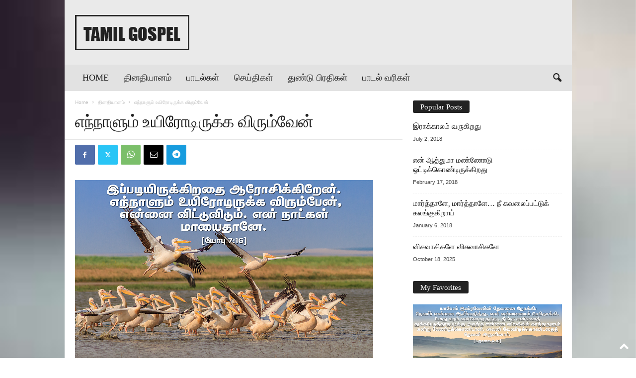

--- FILE ---
content_type: text/html; charset=UTF-8
request_url: https://www.tamilgospel.com/archives/1680
body_size: 24967
content:
<!doctype html >
<!--[if IE 8]>    <html class="ie8" lang="en-US"> <![endif]-->
<!--[if IE 9]>    <html class="ie9" lang="en-US"> <![endif]-->
<!--[if gt IE 8]><!--> <html lang="en-US"> <!--<![endif]-->
<head>
    <title>எந்நாளும் உயிரோடிருக்க விரும்வேன் | Tamil Gospel</title>
    <meta charset="UTF-8" />
    <meta name="viewport" content="width=device-width, initial-scale=1.0">
    <link rel="pingback" href="https://www.tamilgospel.com/xmlrpc.php" />
    <meta name='robots' content='max-image-preview:large' />
<link rel="icon" type="image/png" href="https://www.tamilgospel.com/wp-content/uploads/2022/12/Christianity.png"><link rel='dns-prefetch' href='//www.tamilgospel.com' />
<link rel="alternate" type="application/rss+xml" title="Tamil Gospel &raquo; Feed" href="https://www.tamilgospel.com/feed" />
<link rel="alternate" type="application/rss+xml" title="Tamil Gospel &raquo; Comments Feed" href="https://www.tamilgospel.com/comments/feed" />
<link rel="alternate" type="application/rss+xml" title="Tamil Gospel &raquo; எந்நாளும் உயிரோடிருக்க விரும்வேன் Comments Feed" href="https://www.tamilgospel.com/archives/1680/feed" />
<link rel="alternate" title="oEmbed (JSON)" type="application/json+oembed" href="https://www.tamilgospel.com/wp-json/oembed/1.0/embed?url=https%3A%2F%2Fwww.tamilgospel.com%2Farchives%2F1680" />
<link rel="alternate" title="oEmbed (XML)" type="text/xml+oembed" href="https://www.tamilgospel.com/wp-json/oembed/1.0/embed?url=https%3A%2F%2Fwww.tamilgospel.com%2Farchives%2F1680&#038;format=xml" />
<style id='wp-img-auto-sizes-contain-inline-css' type='text/css'>
img:is([sizes=auto i],[sizes^="auto," i]){contain-intrinsic-size:3000px 1500px}
/*# sourceURL=wp-img-auto-sizes-contain-inline-css */
</style>
<style id='wp-emoji-styles-inline-css' type='text/css'>

	img.wp-smiley, img.emoji {
		display: inline !important;
		border: none !important;
		box-shadow: none !important;
		height: 1em !important;
		width: 1em !important;
		margin: 0 0.07em !important;
		vertical-align: -0.1em !important;
		background: none !important;
		padding: 0 !important;
	}
/*# sourceURL=wp-emoji-styles-inline-css */
</style>
<link rel='stylesheet' id='wp-block-library-css' href='https://www.tamilgospel.com/wp-includes/css/dist/block-library/style.min.css?ver=6.9' type='text/css' media='all' />
<style id='classic-theme-styles-inline-css' type='text/css'>
/*! This file is auto-generated */
.wp-block-button__link{color:#fff;background-color:#32373c;border-radius:9999px;box-shadow:none;text-decoration:none;padding:calc(.667em + 2px) calc(1.333em + 2px);font-size:1.125em}.wp-block-file__button{background:#32373c;color:#fff;text-decoration:none}
/*# sourceURL=/wp-includes/css/classic-themes.min.css */
</style>
<style id='global-styles-inline-css' type='text/css'>
:root{--wp--preset--aspect-ratio--square: 1;--wp--preset--aspect-ratio--4-3: 4/3;--wp--preset--aspect-ratio--3-4: 3/4;--wp--preset--aspect-ratio--3-2: 3/2;--wp--preset--aspect-ratio--2-3: 2/3;--wp--preset--aspect-ratio--16-9: 16/9;--wp--preset--aspect-ratio--9-16: 9/16;--wp--preset--color--black: #000000;--wp--preset--color--cyan-bluish-gray: #abb8c3;--wp--preset--color--white: #ffffff;--wp--preset--color--pale-pink: #f78da7;--wp--preset--color--vivid-red: #cf2e2e;--wp--preset--color--luminous-vivid-orange: #ff6900;--wp--preset--color--luminous-vivid-amber: #fcb900;--wp--preset--color--light-green-cyan: #7bdcb5;--wp--preset--color--vivid-green-cyan: #00d084;--wp--preset--color--pale-cyan-blue: #8ed1fc;--wp--preset--color--vivid-cyan-blue: #0693e3;--wp--preset--color--vivid-purple: #9b51e0;--wp--preset--gradient--vivid-cyan-blue-to-vivid-purple: linear-gradient(135deg,rgb(6,147,227) 0%,rgb(155,81,224) 100%);--wp--preset--gradient--light-green-cyan-to-vivid-green-cyan: linear-gradient(135deg,rgb(122,220,180) 0%,rgb(0,208,130) 100%);--wp--preset--gradient--luminous-vivid-amber-to-luminous-vivid-orange: linear-gradient(135deg,rgb(252,185,0) 0%,rgb(255,105,0) 100%);--wp--preset--gradient--luminous-vivid-orange-to-vivid-red: linear-gradient(135deg,rgb(255,105,0) 0%,rgb(207,46,46) 100%);--wp--preset--gradient--very-light-gray-to-cyan-bluish-gray: linear-gradient(135deg,rgb(238,238,238) 0%,rgb(169,184,195) 100%);--wp--preset--gradient--cool-to-warm-spectrum: linear-gradient(135deg,rgb(74,234,220) 0%,rgb(151,120,209) 20%,rgb(207,42,186) 40%,rgb(238,44,130) 60%,rgb(251,105,98) 80%,rgb(254,248,76) 100%);--wp--preset--gradient--blush-light-purple: linear-gradient(135deg,rgb(255,206,236) 0%,rgb(152,150,240) 100%);--wp--preset--gradient--blush-bordeaux: linear-gradient(135deg,rgb(254,205,165) 0%,rgb(254,45,45) 50%,rgb(107,0,62) 100%);--wp--preset--gradient--luminous-dusk: linear-gradient(135deg,rgb(255,203,112) 0%,rgb(199,81,192) 50%,rgb(65,88,208) 100%);--wp--preset--gradient--pale-ocean: linear-gradient(135deg,rgb(255,245,203) 0%,rgb(182,227,212) 50%,rgb(51,167,181) 100%);--wp--preset--gradient--electric-grass: linear-gradient(135deg,rgb(202,248,128) 0%,rgb(113,206,126) 100%);--wp--preset--gradient--midnight: linear-gradient(135deg,rgb(2,3,129) 0%,rgb(40,116,252) 100%);--wp--preset--font-size--small: 10px;--wp--preset--font-size--medium: 20px;--wp--preset--font-size--large: 30px;--wp--preset--font-size--x-large: 42px;--wp--preset--font-size--regular: 14px;--wp--preset--font-size--larger: 48px;--wp--preset--spacing--20: 0.44rem;--wp--preset--spacing--30: 0.67rem;--wp--preset--spacing--40: 1rem;--wp--preset--spacing--50: 1.5rem;--wp--preset--spacing--60: 2.25rem;--wp--preset--spacing--70: 3.38rem;--wp--preset--spacing--80: 5.06rem;--wp--preset--shadow--natural: 6px 6px 9px rgba(0, 0, 0, 0.2);--wp--preset--shadow--deep: 12px 12px 50px rgba(0, 0, 0, 0.4);--wp--preset--shadow--sharp: 6px 6px 0px rgba(0, 0, 0, 0.2);--wp--preset--shadow--outlined: 6px 6px 0px -3px rgb(255, 255, 255), 6px 6px rgb(0, 0, 0);--wp--preset--shadow--crisp: 6px 6px 0px rgb(0, 0, 0);}:where(.is-layout-flex){gap: 0.5em;}:where(.is-layout-grid){gap: 0.5em;}body .is-layout-flex{display: flex;}.is-layout-flex{flex-wrap: wrap;align-items: center;}.is-layout-flex > :is(*, div){margin: 0;}body .is-layout-grid{display: grid;}.is-layout-grid > :is(*, div){margin: 0;}:where(.wp-block-columns.is-layout-flex){gap: 2em;}:where(.wp-block-columns.is-layout-grid){gap: 2em;}:where(.wp-block-post-template.is-layout-flex){gap: 1.25em;}:where(.wp-block-post-template.is-layout-grid){gap: 1.25em;}.has-black-color{color: var(--wp--preset--color--black) !important;}.has-cyan-bluish-gray-color{color: var(--wp--preset--color--cyan-bluish-gray) !important;}.has-white-color{color: var(--wp--preset--color--white) !important;}.has-pale-pink-color{color: var(--wp--preset--color--pale-pink) !important;}.has-vivid-red-color{color: var(--wp--preset--color--vivid-red) !important;}.has-luminous-vivid-orange-color{color: var(--wp--preset--color--luminous-vivid-orange) !important;}.has-luminous-vivid-amber-color{color: var(--wp--preset--color--luminous-vivid-amber) !important;}.has-light-green-cyan-color{color: var(--wp--preset--color--light-green-cyan) !important;}.has-vivid-green-cyan-color{color: var(--wp--preset--color--vivid-green-cyan) !important;}.has-pale-cyan-blue-color{color: var(--wp--preset--color--pale-cyan-blue) !important;}.has-vivid-cyan-blue-color{color: var(--wp--preset--color--vivid-cyan-blue) !important;}.has-vivid-purple-color{color: var(--wp--preset--color--vivid-purple) !important;}.has-black-background-color{background-color: var(--wp--preset--color--black) !important;}.has-cyan-bluish-gray-background-color{background-color: var(--wp--preset--color--cyan-bluish-gray) !important;}.has-white-background-color{background-color: var(--wp--preset--color--white) !important;}.has-pale-pink-background-color{background-color: var(--wp--preset--color--pale-pink) !important;}.has-vivid-red-background-color{background-color: var(--wp--preset--color--vivid-red) !important;}.has-luminous-vivid-orange-background-color{background-color: var(--wp--preset--color--luminous-vivid-orange) !important;}.has-luminous-vivid-amber-background-color{background-color: var(--wp--preset--color--luminous-vivid-amber) !important;}.has-light-green-cyan-background-color{background-color: var(--wp--preset--color--light-green-cyan) !important;}.has-vivid-green-cyan-background-color{background-color: var(--wp--preset--color--vivid-green-cyan) !important;}.has-pale-cyan-blue-background-color{background-color: var(--wp--preset--color--pale-cyan-blue) !important;}.has-vivid-cyan-blue-background-color{background-color: var(--wp--preset--color--vivid-cyan-blue) !important;}.has-vivid-purple-background-color{background-color: var(--wp--preset--color--vivid-purple) !important;}.has-black-border-color{border-color: var(--wp--preset--color--black) !important;}.has-cyan-bluish-gray-border-color{border-color: var(--wp--preset--color--cyan-bluish-gray) !important;}.has-white-border-color{border-color: var(--wp--preset--color--white) !important;}.has-pale-pink-border-color{border-color: var(--wp--preset--color--pale-pink) !important;}.has-vivid-red-border-color{border-color: var(--wp--preset--color--vivid-red) !important;}.has-luminous-vivid-orange-border-color{border-color: var(--wp--preset--color--luminous-vivid-orange) !important;}.has-luminous-vivid-amber-border-color{border-color: var(--wp--preset--color--luminous-vivid-amber) !important;}.has-light-green-cyan-border-color{border-color: var(--wp--preset--color--light-green-cyan) !important;}.has-vivid-green-cyan-border-color{border-color: var(--wp--preset--color--vivid-green-cyan) !important;}.has-pale-cyan-blue-border-color{border-color: var(--wp--preset--color--pale-cyan-blue) !important;}.has-vivid-cyan-blue-border-color{border-color: var(--wp--preset--color--vivid-cyan-blue) !important;}.has-vivid-purple-border-color{border-color: var(--wp--preset--color--vivid-purple) !important;}.has-vivid-cyan-blue-to-vivid-purple-gradient-background{background: var(--wp--preset--gradient--vivid-cyan-blue-to-vivid-purple) !important;}.has-light-green-cyan-to-vivid-green-cyan-gradient-background{background: var(--wp--preset--gradient--light-green-cyan-to-vivid-green-cyan) !important;}.has-luminous-vivid-amber-to-luminous-vivid-orange-gradient-background{background: var(--wp--preset--gradient--luminous-vivid-amber-to-luminous-vivid-orange) !important;}.has-luminous-vivid-orange-to-vivid-red-gradient-background{background: var(--wp--preset--gradient--luminous-vivid-orange-to-vivid-red) !important;}.has-very-light-gray-to-cyan-bluish-gray-gradient-background{background: var(--wp--preset--gradient--very-light-gray-to-cyan-bluish-gray) !important;}.has-cool-to-warm-spectrum-gradient-background{background: var(--wp--preset--gradient--cool-to-warm-spectrum) !important;}.has-blush-light-purple-gradient-background{background: var(--wp--preset--gradient--blush-light-purple) !important;}.has-blush-bordeaux-gradient-background{background: var(--wp--preset--gradient--blush-bordeaux) !important;}.has-luminous-dusk-gradient-background{background: var(--wp--preset--gradient--luminous-dusk) !important;}.has-pale-ocean-gradient-background{background: var(--wp--preset--gradient--pale-ocean) !important;}.has-electric-grass-gradient-background{background: var(--wp--preset--gradient--electric-grass) !important;}.has-midnight-gradient-background{background: var(--wp--preset--gradient--midnight) !important;}.has-small-font-size{font-size: var(--wp--preset--font-size--small) !important;}.has-medium-font-size{font-size: var(--wp--preset--font-size--medium) !important;}.has-large-font-size{font-size: var(--wp--preset--font-size--large) !important;}.has-x-large-font-size{font-size: var(--wp--preset--font-size--x-large) !important;}
:where(.wp-block-post-template.is-layout-flex){gap: 1.25em;}:where(.wp-block-post-template.is-layout-grid){gap: 1.25em;}
:where(.wp-block-term-template.is-layout-flex){gap: 1.25em;}:where(.wp-block-term-template.is-layout-grid){gap: 1.25em;}
:where(.wp-block-columns.is-layout-flex){gap: 2em;}:where(.wp-block-columns.is-layout-grid){gap: 2em;}
:root :where(.wp-block-pullquote){font-size: 1.5em;line-height: 1.6;}
/*# sourceURL=global-styles-inline-css */
</style>
<link rel='stylesheet' id='psap_css-css' href='https://www.tamilgospel.com/wp-content/plugins/mp3-audio-player/css/psap.css?ver=6.9' type='text/css' media='all' />
<link rel='stylesheet' id='td-theme-css' href='https://www.tamilgospel.com/wp-content/themes/Newsmag/style.css?ver=5.4.3.4' type='text/css' media='all' />
<style id='td-theme-inline-css' type='text/css'>
    
        /* custom css - generated by TagDiv Composer */
        @media (max-width: 767px) {
            .td-header-desktop-wrap {
                display: none;
            }
        }
        @media (min-width: 767px) {
            .td-header-mobile-wrap {
                display: none;
            }
        }
    
	
/*# sourceURL=td-theme-inline-css */
</style>
<link rel='stylesheet' id='td-legacy-framework-front-style-css' href='https://www.tamilgospel.com/wp-content/plugins/td-composer/legacy/Newsmag/assets/css/td_legacy_main.css?ver=02f7892c77f8d92ff3a6477b3d96dee8' type='text/css' media='all' />
<link rel='stylesheet' id='td-theme-demo-style-css' href='https://www.tamilgospel.com/wp-content/plugins/td-composer/legacy/Newsmag/includes/demos/blog/demo_style.css?ver=5.4.3.4' type='text/css' media='all' />
<script type="text/javascript" src="https://www.tamilgospel.com/wp-includes/js/jquery/jquery.min.js?ver=3.7.1" id="jquery-core-js"></script>
<script type="text/javascript" src="https://www.tamilgospel.com/wp-includes/js/jquery/jquery-migrate.min.js?ver=3.4.1" id="jquery-migrate-js"></script>
<link rel="https://api.w.org/" href="https://www.tamilgospel.com/wp-json/" /><link rel="alternate" title="JSON" type="application/json" href="https://www.tamilgospel.com/wp-json/wp/v2/posts/1680" /><link rel="EditURI" type="application/rsd+xml" title="RSD" href="https://www.tamilgospel.com/xmlrpc.php?rsd" />
<meta name="generator" content="WordPress 6.9" />
<link rel="canonical" href="https://www.tamilgospel.com/archives/1680" />
<link rel='shortlink' href='https://www.tamilgospel.com/?p=1680' />
<meta name="generator" content="Elementor 3.34.2; features: additional_custom_breakpoints; settings: css_print_method-internal, google_font-enabled, font_display-auto">
			<style>
				.e-con.e-parent:nth-of-type(n+4):not(.e-lazyloaded):not(.e-no-lazyload),
				.e-con.e-parent:nth-of-type(n+4):not(.e-lazyloaded):not(.e-no-lazyload) * {
					background-image: none !important;
				}
				@media screen and (max-height: 1024px) {
					.e-con.e-parent:nth-of-type(n+3):not(.e-lazyloaded):not(.e-no-lazyload),
					.e-con.e-parent:nth-of-type(n+3):not(.e-lazyloaded):not(.e-no-lazyload) * {
						background-image: none !important;
					}
				}
				@media screen and (max-height: 640px) {
					.e-con.e-parent:nth-of-type(n+2):not(.e-lazyloaded):not(.e-no-lazyload),
					.e-con.e-parent:nth-of-type(n+2):not(.e-lazyloaded):not(.e-no-lazyload) * {
						background-image: none !important;
					}
				}
			</style>
			
<!-- JS generated by theme -->

<script type="text/javascript" id="td-generated-header-js">
    
    

	    var tdBlocksArray = []; //here we store all the items for the current page

	    // td_block class - each ajax block uses a object of this class for requests
	    function tdBlock() {
		    this.id = '';
		    this.block_type = 1; //block type id (1-234 etc)
		    this.atts = '';
		    this.td_column_number = '';
		    this.td_current_page = 1; //
		    this.post_count = 0; //from wp
		    this.found_posts = 0; //from wp
		    this.max_num_pages = 0; //from wp
		    this.td_filter_value = ''; //current live filter value
		    this.is_ajax_running = false;
		    this.td_user_action = ''; // load more or infinite loader (used by the animation)
		    this.header_color = '';
		    this.ajax_pagination_infinite_stop = ''; //show load more at page x
	    }

        // td_js_generator - mini detector
        ( function () {
            var htmlTag = document.getElementsByTagName("html")[0];

	        if ( navigator.userAgent.indexOf("MSIE 10.0") > -1 ) {
                htmlTag.className += ' ie10';
            }

            if ( !!navigator.userAgent.match(/Trident.*rv\:11\./) ) {
                htmlTag.className += ' ie11';
            }

	        if ( navigator.userAgent.indexOf("Edge") > -1 ) {
                htmlTag.className += ' ieEdge';
            }

            if ( /(iPad|iPhone|iPod)/g.test(navigator.userAgent) ) {
                htmlTag.className += ' td-md-is-ios';
            }

            var user_agent = navigator.userAgent.toLowerCase();
            if ( user_agent.indexOf("android") > -1 ) {
                htmlTag.className += ' td-md-is-android';
            }

            if ( -1 !== navigator.userAgent.indexOf('Mac OS X')  ) {
                htmlTag.className += ' td-md-is-os-x';
            }

            if ( /chrom(e|ium)/.test(navigator.userAgent.toLowerCase()) ) {
               htmlTag.className += ' td-md-is-chrome';
            }

            if ( -1 !== navigator.userAgent.indexOf('Firefox') ) {
                htmlTag.className += ' td-md-is-firefox';
            }

            if ( -1 !== navigator.userAgent.indexOf('Safari') && -1 === navigator.userAgent.indexOf('Chrome') ) {
                htmlTag.className += ' td-md-is-safari';
            }

            if( -1 !== navigator.userAgent.indexOf('IEMobile') ){
                htmlTag.className += ' td-md-is-iemobile';
            }

        })();

        var tdLocalCache = {};

        ( function () {
            "use strict";

            tdLocalCache = {
                data: {},
                remove: function (resource_id) {
                    delete tdLocalCache.data[resource_id];
                },
                exist: function (resource_id) {
                    return tdLocalCache.data.hasOwnProperty(resource_id) && tdLocalCache.data[resource_id] !== null;
                },
                get: function (resource_id) {
                    return tdLocalCache.data[resource_id];
                },
                set: function (resource_id, cachedData) {
                    tdLocalCache.remove(resource_id);
                    tdLocalCache.data[resource_id] = cachedData;
                }
            };
        })();

    
    
var td_viewport_interval_list=[{"limitBottom":767,"sidebarWidth":251},{"limitBottom":1023,"sidebarWidth":339}];
var td_animation_stack_effect="type0";
var tds_animation_stack=true;
var td_animation_stack_specific_selectors=".entry-thumb, img, .td-lazy-img";
var td_animation_stack_general_selectors=".td-animation-stack img, .td-animation-stack .entry-thumb, .post img, .td-animation-stack .td-lazy-img";
var tdc_is_installed="yes";
var tdc_domain_active=false;
var td_ajax_url="https:\/\/www.tamilgospel.com\/wp-admin\/admin-ajax.php?td_theme_name=Newsmag&v=5.4.3.4";
var td_get_template_directory_uri="https:\/\/www.tamilgospel.com\/wp-content\/plugins\/td-composer\/legacy\/common";
var tds_snap_menu="smart_snap_always";
var tds_logo_on_sticky="";
var tds_header_style="3";
var td_please_wait="Please wait...";
var td_email_user_pass_incorrect="User or password incorrect!";
var td_email_user_incorrect="Email or username incorrect!";
var td_email_incorrect="Email incorrect!";
var td_user_incorrect="Username incorrect!";
var td_email_user_empty="Email or username empty!";
var td_pass_empty="Pass empty!";
var td_pass_pattern_incorrect="Invalid Pass Pattern!";
var td_retype_pass_incorrect="Retyped Pass incorrect!";
var tds_more_articles_on_post_enable="show";
var tds_more_articles_on_post_time_to_wait="";
var tds_more_articles_on_post_pages_distance_from_top=0;
var tds_captcha="";
var tds_theme_color_site_wide="#f26367";
var tds_smart_sidebar="enabled";
var tdThemeName="Newsmag";
var tdThemeNameWl="Newsmag";
var td_magnific_popup_translation_tPrev="Previous (Left arrow key)";
var td_magnific_popup_translation_tNext="Next (Right arrow key)";
var td_magnific_popup_translation_tCounter="%curr% of %total%";
var td_magnific_popup_translation_ajax_tError="The content from %url% could not be loaded.";
var td_magnific_popup_translation_image_tError="The image #%curr% could not be loaded.";
var tdBlockNonce="3010a799b6";
var tdMobileMenu="enabled";
var tdMobileSearch="enabled";
var tdDateNamesI18n={"month_names":["January","February","March","April","May","June","July","August","September","October","November","December"],"month_names_short":["Jan","Feb","Mar","Apr","May","Jun","Jul","Aug","Sep","Oct","Nov","Dec"],"day_names":["Sunday","Monday","Tuesday","Wednesday","Thursday","Friday","Saturday"],"day_names_short":["Sun","Mon","Tue","Wed","Thu","Fri","Sat"]};
var td_deploy_mode="deploy";
var td_ad_background_click_link="";
var td_ad_background_click_target="";
</script>


<!-- Header style compiled by theme -->

<style>
/* custom css - generated by TagDiv Composer */
    

.td-header-border:before,
    .td-trending-now-title,
    .td_block_mega_menu .td_mega_menu_sub_cats .cur-sub-cat,
    .td-post-category:hover,
    .td-header-style-2 .td-header-sp-logo,
    .td-next-prev-wrap a:hover i,
    .page-nav .current,
    .widget_calendar tfoot a:hover,
    .td-footer-container .widget_search .wpb_button:hover,
    .td-scroll-up-visible,
    .dropcap,
    .td-category a,
    input[type="submit"]:hover,
    .td-post-small-box a:hover,
    .td-404-sub-sub-title a:hover,
    .td-rating-bar-wrap div,
    .td_top_authors .td-active .td-author-post-count,
    .td_top_authors .td-active .td-author-comments-count,
    .td_smart_list_3 .td-sml3-top-controls i:hover,
    .td_smart_list_3 .td-sml3-bottom-controls i:hover,
    .td_wrapper_video_playlist .td_video_controls_playlist_wrapper,
    .td-read-more a:hover,
    .td-login-wrap .btn,
    .td_display_err,
    .td-header-style-6 .td-top-menu-full,
    #bbpress-forums button:hover,
    #bbpress-forums .bbp-pagination .current,
    .bbp_widget_login .button:hover,
    .header-search-wrap .td-drop-down-search .btn:hover,
    .td-post-text-content .more-link-wrap:hover a,
    #buddypress div.item-list-tabs ul li > a span,
    #buddypress div.item-list-tabs ul li > a:hover span,
    #buddypress input[type=submit]:hover,
    #buddypress a.button:hover span,
    #buddypress div.item-list-tabs ul li.selected a span,
    #buddypress div.item-list-tabs ul li.current a span,
    #buddypress input[type=submit]:focus,
    .td-grid-style-3 .td-big-grid-post .td-module-thumb a:last-child:before,
    .td-grid-style-4 .td-big-grid-post .td-module-thumb a:last-child:before,
    .td-grid-style-5 .td-big-grid-post .td-module-thumb:after,
    .td_category_template_2 .td-category-siblings .td-category a:hover,
    .td-weather-week:before,
    .td-weather-information:before,
     .td_3D_btn,
    .td_shadow_btn,
    .td_default_btn,
    .td_square_btn, 
    .td_outlined_btn:hover {
        background-color: #f26367;
    }

    @media (max-width: 767px) {
        .td-category a.td-current-sub-category {
            background-color: #f26367;
        }
    }

    .woocommerce .onsale,
    .woocommerce .woocommerce a.button:hover,
    .woocommerce-page .woocommerce .button:hover,
    .single-product .product .summary .cart .button:hover,
    .woocommerce .woocommerce .product a.button:hover,
    .woocommerce .product a.button:hover,
    .woocommerce .product #respond input#submit:hover,
    .woocommerce .checkout input#place_order:hover,
    .woocommerce .woocommerce.widget .button:hover,
    .woocommerce .woocommerce-message .button:hover,
    .woocommerce .woocommerce-error .button:hover,
    .woocommerce .woocommerce-info .button:hover,
    .woocommerce.widget .ui-slider .ui-slider-handle,
    .vc_btn-black:hover,
	.wpb_btn-black:hover,
	.item-list-tabs .feed:hover a,
	.td-smart-list-button:hover {
    	background-color: #f26367;
    }

    .td-header-sp-top-menu .top-header-menu > .current-menu-item > a,
    .td-header-sp-top-menu .top-header-menu > .current-menu-ancestor > a,
    .td-header-sp-top-menu .top-header-menu > .current-category-ancestor > a,
    .td-header-sp-top-menu .top-header-menu > li > a:hover,
    .td-header-sp-top-menu .top-header-menu > .sfHover > a,
    .top-header-menu ul .current-menu-item > a,
    .top-header-menu ul .current-menu-ancestor > a,
    .top-header-menu ul .current-category-ancestor > a,
    .top-header-menu ul li > a:hover,
    .top-header-menu ul .sfHover > a,
    .sf-menu ul .td-menu-item > a:hover,
    .sf-menu ul .sfHover > a,
    .sf-menu ul .current-menu-ancestor > a,
    .sf-menu ul .current-category-ancestor > a,
    .sf-menu ul .current-menu-item > a,
    .td_module_wrap:hover .entry-title a,
    .td_mod_mega_menu:hover .entry-title a,
    .footer-email-wrap a,
    .widget a:hover,
    .td-footer-container .widget_calendar #today,
    .td-category-pulldown-filter a.td-pulldown-category-filter-link:hover,
    .td-load-more-wrap a:hover,
    .td-post-next-prev-content a:hover,
    .td-author-name a:hover,
    .td-author-url a:hover,
    .td_mod_related_posts:hover .entry-title a,
    .td-search-query,
    .header-search-wrap .td-drop-down-search .result-msg a:hover,
    .td_top_authors .td-active .td-authors-name a,
    .post blockquote p,
    .td-post-content blockquote p,
    .page blockquote p,
    .comment-list cite a:hover,
    .comment-list cite:hover,
    .comment-list .comment-reply-link:hover,
    a,
    .white-menu #td-header-menu .sf-menu > li > a:hover,
    .white-menu #td-header-menu .sf-menu > .current-menu-ancestor > a,
    .white-menu #td-header-menu .sf-menu > .current-menu-item > a,
    .td_quote_on_blocks,
    #bbpress-forums .bbp-forum-freshness a:hover,
    #bbpress-forums .bbp-topic-freshness a:hover,
    #bbpress-forums .bbp-forums-list li a:hover,
    #bbpress-forums .bbp-forum-title:hover,
    #bbpress-forums .bbp-topic-permalink:hover,
    #bbpress-forums .bbp-topic-started-by a:hover,
    #bbpress-forums .bbp-topic-started-in a:hover,
    #bbpress-forums .bbp-body .super-sticky li.bbp-topic-title .bbp-topic-permalink,
    #bbpress-forums .bbp-body .sticky li.bbp-topic-title .bbp-topic-permalink,
    #bbpress-forums #subscription-toggle a:hover,
    #bbpress-forums #favorite-toggle a:hover,
    .woocommerce-account .woocommerce-MyAccount-navigation a:hover,
    .widget_display_replies .bbp-author-name,
    .widget_display_topics .bbp-author-name,
    .archive .widget_archive .current,
    .archive .widget_archive .current a,
    .td-subcategory-header .td-category-siblings .td-subcat-dropdown a.td-current-sub-category,
    .td-subcategory-header .td-category-siblings .td-subcat-dropdown a:hover,
    .td-pulldown-filter-display-option:hover,
    .td-pulldown-filter-display-option .td-pulldown-filter-link:hover,
    .td_normal_slide .td-wrapper-pulldown-filter .td-pulldown-filter-list a:hover,
    #buddypress ul.item-list li div.item-title a:hover,
    .td_block_13 .td-pulldown-filter-list a:hover,
    .td_smart_list_8 .td-smart-list-dropdown-wrap .td-smart-list-button:hover,
    .td_smart_list_8 .td-smart-list-dropdown-wrap .td-smart-list-button:hover i,
    .td-sub-footer-container a:hover,
    .td-instagram-user a,
    .td_outlined_btn,
    body .td_block_list_menu li.current-menu-item > a,
    body .td_block_list_menu li.current-menu-ancestor > a,
    body .td_block_list_menu li.current-category-ancestor > a{
        color: #f26367;
    }

    .td-mega-menu .wpb_content_element li a:hover,
    .td_login_tab_focus {
        color: #f26367 !important;
    }

    .td-next-prev-wrap a:hover i,
    .page-nav .current,
    .widget_tag_cloud a:hover,
    .post .td_quote_box,
    .page .td_quote_box,
    .td-login-panel-title,
    #bbpress-forums .bbp-pagination .current,
    .td_category_template_2 .td-category-siblings .td-category a:hover,
    .page-template-page-pagebuilder-latest .td-instagram-user,
     .td_outlined_btn {
        border-color: #f26367;
    }

    .td_wrapper_video_playlist .td_video_currently_playing:after,
    .item-list-tabs .feed:hover {
        border-color: #f26367 !important;
    }


    
    .td-pb-row [class*="td-pb-span"],
    .td-pb-border-top,
    .page-template-page-title-sidebar-php .td-page-content > .wpb_row:first-child,
    .td-post-sharing,
    .td-post-content,
    .td-post-next-prev,
    .author-box-wrap,
    .td-comments-title-wrap,
    .comment-list,
    .comment-respond,
    .td-post-template-5 header,
    .td-container,
    .wpb_content_element,
    .wpb_column,
    .wpb_row,
    .white-menu .td-header-container .td-header-main-menu,
    .td-post-template-1 .td-post-content,
    .td-post-template-4 .td-post-sharing-top,
    .td-header-style-6 .td-header-header .td-make-full,
    #disqus_thread,
    .page-template-page-pagebuilder-title-php .td-page-content > .wpb_row:first-child,
    .td-footer-container:before {
        border-color: #ffffff;
    }
    .td-top-border {
        border-color: #ffffff !important;
    }
    .td-container-border:after,
    .td-next-prev-separator,
    .td-container .td-pb-row .wpb_column:before,
    .td-container-border:before,
    .td-main-content:before,
    .td-main-sidebar:before,
    .td-pb-row .td-pb-span4:nth-of-type(3):after,
    .td-pb-row .td-pb-span4:nth-last-of-type(3):after {
    	background-color: #ffffff;
    }
    @media (max-width: 767px) {
    	.white-menu .td-header-main-menu {
      		border-color: #ffffff;
      	}
    }



    
    .td-header-main-menu {
        background-color: #e2e2e2;
    }

    
    .sf-menu > li > a,
    .header-search-wrap .td-icon-search,
    #td-top-mobile-toggle i {
        color: #222222;
    }

    
    .td-header-row.td-header-header {
        background-color: #eaeaea;
    }

    .td-header-style-1 .td-header-top-menu {
        padding: 0 12px;
    	top: 0;
    }

    @media (min-width: 1024px) {
    	.td-header-style-1 .td-header-header {
      		padding: 0 6px;
      	}
    }

    .td-header-style-6 .td-header-header .td-make-full {
    	border-bottom: 0;
    }


    @media (max-height: 768px) {
        .td-header-style-6 .td-header-sp-rec {
            margin-right: 7px;
        }
        .td-header-style-6 .td-header-sp-logo {
        	margin-left: 7px;
    	}
    }

    
    .td-menu-background:before,
    .td-search-background:before {
        background: rgba(145,145,145,0.6);
        background: -moz-linear-gradient(top, rgba(145,145,145,0.6) 0%, rgba(242,99,103,0.8) 100%);
        background: -webkit-gradient(left top, left bottom, color-stop(0%, rgba(145,145,145,0.6)), color-stop(100%, rgba(242,99,103,0.8)));
        background: -webkit-linear-gradient(top, rgba(145,145,145,0.6) 0%, rgba(242,99,103,0.8) 100%);
        background: -o-linear-gradient(top, rgba(145,145,145,0.6) 0%, @mobileu_gradient_two_mob 100%);
        background: -ms-linear-gradient(top, rgba(145,145,145,0.6) 0%, rgba(242,99,103,0.8) 100%);
        background: linear-gradient(to bottom, rgba(145,145,145,0.6) 0%, rgba(242,99,103,0.8) 100%);
        filter: progid:DXImageTransform.Microsoft.gradient( startColorstr='rgba(145,145,145,0.6)', endColorstr='rgba(242,99,103,0.8)', GradientType=0 );
    }

    
    .td-sub-footer-container {
        background-color: #111111;
    }
    .td-sub-footer-container:after {
        background-color: transparent;
    }
    .td-sub-footer-container:before {
        background-color: transparent;
    }
    .td-footer-container.td-container {
        border-bottom-width: 0;
    }

    
    .td-sub-footer-container,
    .td-sub-footer-container a {
        color: #ffffff;
    }
    .td-sub-footer-container li a:before {
        background-color: #ffffff;
    }

    
    .td-menu-background:after,
    .td-search-background:after {
        background-image: url('https://www.tamilgospel.com/wp-content/uploads/2023/01/10-300x200.jpg');
    }

    
    .white-popup-block:before {
        background-image: url('https://www.tamilgospel.com/wp-content/uploads/2023/01/10-300x200.jpg');
    }

    
    .top-header-menu li a,
    .td-header-sp-top-menu .td_data_time,
    .td-header-sp-top-menu .tds_menu_login .tdw-wml-user,
    .td-weather-top-widget .td-weather-header .td-weather-city,
    .td-weather-top-widget .td-weather-now {
        font-family:Vollkorn;
	font-weight:normal;
	
    }
    
    .top-header-menu .menu-item-has-children ul li a,
    .td-header-sp-top-menu .tds_menu_login .tdw-wml-menu-header, 
    .td-header-sp-top-menu .tds_menu_login .tdw-wml-menu-content a,
    .td-header-sp-top-menu .tds_menu_login .tdw-wml-menu-footer a {
    	font-family:Vollkorn;
	font-weight:normal;
	
    }
	
    .sf-menu > .td-menu-item > a {
        font-family:Vollkorn;
	font-size:18px;
	line-height:53px;
	font-weight:normal;
	
    }
    
    .sf-menu ul .td-menu-item a {
        font-family:Vollkorn;
	font-size:16px;
	line-height:26px;
	font-weight:normal;
	
    }
    
    .td_mod_mega_menu .item-details a {
        font-family:Volkhov;
	font-weight:normal;
	
    }
    
    .td_mega_menu_sub_cats .block-mega-child-cats a {
        font-family:Vollkorn;
	font-size:14px;
	line-height:18px;
	font-weight:normal;
	text-transform:none;
	
    }   
     
    .td_block_trending_now .entry-title {
    	font-family:Vollkorn;
	font-weight:normal;
	
    }
    
    .td_module_1 .td-module-title {
    	font-family:Vollkorn;
	font-weight:normal;
	
    }
    
    .td_module_2 .td-module-title {
    	font-family:Vollkorn;
	font-weight:normal;
	
    }
    
    .td_module_3 .td-module-title {
    	font-family:Vollkorn;
	font-weight:normal;
	
    }
    
    .td_module_4 .td-module-title {
    	font-family:Vollkorn;
	font-weight:normal;
	
    }
    
    .td_module_5 .td-module-title {
    	font-family:Vollkorn;
	font-weight:normal;
	
    }
    
    .td_module_6 .td-module-title {
    	font-family:Vollkorn;
	font-weight:normal;
	
    }
    
    .td_module_7 .td-module-title {
    	font-family:Vollkorn;
	font-weight:normal;
	
    }
    
    .td_module_8 .td-module-title {
    	font-family:Volkhov;
	font-weight:normal;
	
    }
    
    .td_module_9 .td-module-title {
    	font-family:Vollkorn;
	font-weight:normal;
	
    }
    
    .td_module_10 .td-module-title {
    	font-family:Vollkorn;
	font-weight:normal;
	
    }
    
    .td_module_11 .td-module-title {
    	font-family:Vollkorn;
	font-weight:normal;
	
    }
    
    .td_module_12 .td-module-title {
    	font-family:Vollkorn;
	font-weight:normal;
	
    }
    
    .td_module_13 .td-module-title {
    	font-family:Vollkorn;
	font-weight:normal;
	
    }
    
    .td_module_14 .td-module-title {
    	font-family:Vollkorn;
	font-weight:normal;
	
    }
    
    .td_module_15 .entry-title {
    	font-family:Vollkorn;
	font-size:34px;
	line-height:40px;
	font-weight:normal;
	
    }
    
    .td_module_mx1 .td-module-title {
    	font-family:Vollkorn;
	font-weight:normal;
	
    }
    
    .td_module_mx2 .td-module-title {
    	font-family:Vollkorn;
	font-weight:normal;
	
    }
    
    .td_module_mx3 .td-module-title {
    	font-family:Vollkorn;
	font-weight:normal;
	
    }
    
    .td_module_mx4 .td-module-title {
    	font-family:Vollkorn;
	font-weight:normal;
	
    }
    
    .td-theme-slider.iosSlider-col-3 .td-module-title a {
        font-family:Vollkorn;
	font-weight:normal;
	
    }
    
    .td-theme-slider.iosSlider-col-2 .td-module-title a {
        font-family:Vollkorn;
	font-weight:normal;
	
    }
    
    .td-theme-slider.iosSlider-col-1 .td-module-title a {
        font-family:Vollkorn;
	font-weight:normal;
	
    }
    
    .page .td-post-template-6 .td-post-header h1 {
        font-family:Vollkorn;
	font-weight:normal;
	
    }

    
    .block-title > span,
    .block-title > a,
    .widgettitle,
    .td-trending-now-title,
    .wpb_tabs li a,
    .vc_tta-container .vc_tta-color-grey.vc_tta-tabs-position-top.vc_tta-style-classic .vc_tta-tabs-container .vc_tta-tab > a,
    .td-related-title .td-related-left,
    .td-related-title .td-related-right,
    .category .entry-title span,
    .td-author-counters span,
    .woocommerce-tabs h2,
    .woocommerce .product .products h2:not(.woocommerce-loop-product__title) {
        font-family:Vollkorn;
	font-size:15px;
	line-height:21px;
	font-weight:normal;
	
    }
    
    .td-big-grid-post .entry-title {
        font-family:Vollkorn;
	
    }
    
    .td_block_big_grid .td-big-thumb .entry-title,
    .td_block_big_grid_2 .td-big-thumb .entry-title,
    .td_block_big_grid_3 .td-big-thumb .entry-title,
    .td_block_big_grid_4 .td-big-thumb .entry-title,
    .td_block_big_grid_5 .td-big-thumb .entry-title,
    .td_block_big_grid_6 .td-big-thumb .entry-title,
    .td_block_big_grid_7 .td-big-thumb .entry-title {
        font-weight:normal;
	
    }
    
    .td_block_big_grid .td-tiny-thumb .entry-title,
    .td_block_big_grid_2 .td-tiny-thumb .entry-title,
    .td_block_big_grid_3 .td-tiny-thumb .entry-title,
    .td_block_big_grid_4 .td-tiny-thumb .entry-title,
    .td_block_big_grid_5 .td-tiny-thumb .entry-title,
    .td_block_big_grid_6 .td-tiny-thumb .entry-title,
    .td_block_big_grid_7 .td-tiny-thumb .entry-title {
        font-weight:normal;
	
    }








	
    .td-post-template-default header .entry-title {
        font-family:Vollkorn;
	font-size:34px;
	line-height:40px;
	font-weight:normal;
	
    }
    
    .td-post-template-1 header .entry-title {
        font-family:Vollkorn;
	font-weight:normal;
	
    }
    
    .td-post-template-2 header .entry-title {
        font-family:Vollkorn;
	font-weight:normal;
	
    }
    
    .td-post-template-3 header .entry-title {
        font-family:Vollkorn;
	font-weight:normal;
	
    }
    
    .td-post-template-4 header .entry-title {
        font-family:Vollkorn;
	font-weight:normal;
	
    }
    
    .td-post-template-5 header .entry-title {
        font-family:Vollkorn;
	font-weight:normal;
	
    }
    
    .td-post-template-6 header .entry-title {
        font-family:Vollkorn;
	font-weight:normal;
	
    }
    
    .td-post-template-7 header .entry-title {
        font-family:Vollkorn;
	font-weight:normal;
	
    }
    
    .td-post-template-8 header .entry-title {
        font-family:Vollkorn;
	font-weight:normal;
	
    }




    
    .td-post-content p,
    .td-post-content {
        font-size:15px;
	line-height:23px;
	
    }
    
    .post blockquote p,
    .page blockquote p,
    .td-post-text-content blockquote p {
        font-family:Volkhov;
	text-transform:none;
	
    }
    
    .td-page-header h1,
    .woocommerce-page .page-title {
    	font-family:Vollkorn;
	font-weight:normal;
	
    }
    
    .td-page-content p,
    .td-page-content li,
    .td-page-content .td_block_text_with_title,
    .woocommerce-page .page-description > p,
    .wpb_text_column p {
    	font-size:13px;
	line-height:24px;
	
    }
    
    .td-page-content .dropcap,
    .td-post-content .dropcap,
    .comment-content .dropcap {
    	font-family:Vollkorn;
	font-size:73px;
	line-height:48px;
	font-weight:normal;
	
    }
    
    body, p {
    	font-family:Verdana, Geneva, sans-serif;
	font-size:13px;
	line-height:21px;
	
    }



    
	@media (min-width: 768px) {
        .td-main-menu-logo img,
        .sf-menu > .td-menu-item > a > img {
            max-height: 53px;
        }
        #td-header-menu,
        .td-header-menu-wrap {
            min-height: 53px;
        }
        .td-main-menu-logo a {
            line-height: 53px;
        }
	}
	.td-main-menu-logo {
	    height: 53px;
	}



/* Style generated by theme for demo: blog */

.td-stack-classic-blog .td-post-text-content .more-link-wrap:hover a {
			color: #f26367;
			outline-color: #f26367;
		}
</style>




<script type="application/ld+json">
    {
        "@context": "https://schema.org",
        "@type": "BreadcrumbList",
        "itemListElement": [
            {
                "@type": "ListItem",
                "position": 1,
                "item": {
                    "@type": "WebSite",
                    "@id": "https://www.tamilgospel.com/",
                    "name": "Home"
                }
            },
            {
                "@type": "ListItem",
                "position": 2,
                    "item": {
                    "@type": "WebPage",
                    "@id": "https://www.tamilgospel.com/archives/category/%e0%ae%a4%e0%ae%bf%e0%ae%a9%e0%ae%a4%e0%ae%bf%e0%ae%af%e0%ae%be%e0%ae%a9%e0%ae%ae%e0%af%8d",
                    "name": "தினதியானம்"
                }
            }
            ,{
                "@type": "ListItem",
                "position": 3,
                    "item": {
                    "@type": "WebPage",
                    "@id": "https://www.tamilgospel.com/archives/1680",
                    "name": "எந்நாளும் உயிரோடிருக்க விரும்வேன்"                                
                }
            }    
        ]
    }
</script>
<link rel="icon" href="https://www.tamilgospel.com/wp-content/uploads/2022/12/cropped-Christianity-1-32x32.png" sizes="32x32" />
<link rel="icon" href="https://www.tamilgospel.com/wp-content/uploads/2022/12/cropped-Christianity-1-192x192.png" sizes="192x192" />
<link rel="apple-touch-icon" href="https://www.tamilgospel.com/wp-content/uploads/2022/12/cropped-Christianity-1-180x180.png" />
<meta name="msapplication-TileImage" content="https://www.tamilgospel.com/wp-content/uploads/2022/12/cropped-Christianity-1-270x270.png" />
	<style id="tdw-css-placeholder">/* custom css - generated by TagDiv Composer */
</style></head>

<body class="wp-singular post-template-default single single-post postid-1680 single-format-standard wp-theme-Newsmag ally-default -- global-block-template-1 td-stack-classic-blog white-grid elementor-default elementor-kit- td-animation-stack-type0 td-boxed-layout" itemscope="itemscope" itemtype="https://schema.org/WebPage">

        <div class="td-scroll-up "  style="display:none;"><i class="td-icon-menu-up"></i></div>

    
    <div class="td-menu-background"></div>
<div id="td-mobile-nav">
    <div class="td-mobile-container">
        <!-- mobile menu top section -->
        <div class="td-menu-socials-wrap">
            <!-- socials -->
            <div class="td-menu-socials">
                            </div>
            <!-- close button -->
            <div class="td-mobile-close">
                <span><i class="td-icon-close-mobile"></i></span>
            </div>
        </div>

        <!-- login section -->
        
        <!-- menu section -->
        <div class="td-mobile-content">
            <div class="menu-gospel-menu-container"><ul id="menu-gospel-menu" class="td-mobile-main-menu"><li id="menu-item-2504" class="menu-item menu-item-type-custom menu-item-object-custom menu-item-home menu-item-first menu-item-2504"><a href="https://www.tamilgospel.com/">Home</a></li>
<li id="menu-item-2503" class="menu-item menu-item-type-taxonomy menu-item-object-category current-post-ancestor current-menu-parent current-post-parent menu-item-2503"><a href="https://www.tamilgospel.com/archives/category/%e0%ae%a4%e0%ae%bf%e0%ae%a9%e0%ae%a4%e0%ae%bf%e0%ae%af%e0%ae%be%e0%ae%a9%e0%ae%ae%e0%af%8d">தினதியானம்</a></li>
<li id="menu-item-2505" class="menu-item menu-item-type-taxonomy menu-item-object-category menu-item-2505"><a href="https://www.tamilgospel.com/archives/category/%e0%ae%aa%e0%ae%be%e0%ae%9f%e0%ae%b2%e0%af%8d%e0%ae%95%e0%ae%b3%e0%af%8d-2">பாடல்கள்</a></li>
<li id="menu-item-2524" class="menu-item menu-item-type-taxonomy menu-item-object-category menu-item-2524"><a href="https://www.tamilgospel.com/archives/category/%e0%ae%9a%e0%af%86%e0%ae%af%e0%af%8d%e0%ae%a4%e0%ae%bf%e0%ae%95%e0%ae%b3%e0%af%8d">செய்திகள்</a></li>
<li id="menu-item-2525" class="menu-item menu-item-type-taxonomy menu-item-object-category menu-item-2525"><a href="https://www.tamilgospel.com/archives/category/%e0%ae%a4%e0%af%81%e0%ae%a3%e0%af%8d%e0%ae%9f%e0%af%81-%e0%ae%aa%e0%ae%bf%e0%ae%b0%e0%ae%a4%e0%ae%bf%e0%ae%95%e0%ae%b3%e0%af%8d">துண்டு பிரதிகள்</a></li>
<li id="menu-item-2511" class="menu-item menu-item-type-custom menu-item-object-custom menu-item-2511"><a href="https://www.tamilgospel.com/lyrics/">பாடல் வரிகள்</a></li>
</ul></div>        </div>
    </div>

    <!-- register/login section -->
    </div>    <div class="td-search-background"></div>
<div class="td-search-wrap-mob">
	<div class="td-drop-down-search">
		<form method="get" class="td-search-form" action="https://www.tamilgospel.com/">
			<!-- close button -->
			<div class="td-search-close">
				<span><i class="td-icon-close-mobile"></i></span>
			</div>
			<div role="search" class="td-search-input">
				<span>Search</span>
				<input id="td-header-search-mob" type="text" value="" name="s" autocomplete="off" />
			</div>
		</form>
		<div id="td-aj-search-mob"></div>
	</div>
</div>

    <div id="td-outer-wrap">
    
        <div class="td-outer-container">
        
            <!--
Header style 3
-->
<div class="td-header-wrap td-header-style-3">
    <div class="td-top-menu-full">
        <div class="td-header-row td-header-top-menu td-make-full">
                    </div>
    </div>

    <div class="td-header-container">
        <div class="td-header-row td-header-header">
            <div class="td-header-sp-logo">
                        <a class="td-main-logo" href="https://www.tamilgospel.com/">
            <img class="td-retina-data" data-retina="https://www.tamilgospel.com/wp-content/uploads/2018/04/logo_normal-tg.png" src="https://www.tamilgospel.com/wp-content/uploads/2018/04/logo_normal-tg.png" alt=""  width="272" height="90"/>
            <span class="td-visual-hidden">Tamil Gospel</span>
        </a>
                </div>
            <div class="td-header-sp-rec">
                
<div class="td-header-ad-wrap  td-ad">
    

</div>            </div>
        </div>

        <div class="td-header-menu-wrap">
            <div class="td-header-row td-header-main-menu">
                <div id="td-header-menu" role="navigation">
        <div id="td-top-mobile-toggle"><span><i class="td-icon-font td-icon-mobile"></i></span></div>
        <div class="td-main-menu-logo td-logo-in-header">
        	<a class="td-mobile-logo td-sticky-disable" href="https://www.tamilgospel.com/">
		<img class="td-retina-data" data-retina="https://www.tamilgospel.com/wp-content/uploads/2018/04/logo_normal-tg.png" src="https://www.tamilgospel.com/wp-content/uploads/2018/04/logo_normal-tg.png" alt=""  width="272" height="90"/>
	</a>
		<a class="td-header-logo td-sticky-disable" href="https://www.tamilgospel.com/">
		<img class="td-retina-data" data-retina="https://www.tamilgospel.com/wp-content/uploads/2018/04/logo_normal-tg.png" src="https://www.tamilgospel.com/wp-content/uploads/2018/04/logo_normal-tg.png" alt=""  width="272" height="90"/>
	</a>
	    </div>
    <div class="menu-gospel-menu-container"><ul id="menu-gospel-menu-1" class="sf-menu"><li class="menu-item menu-item-type-custom menu-item-object-custom menu-item-home menu-item-first td-menu-item td-normal-menu menu-item-2504"><a href="https://www.tamilgospel.com/">Home</a></li>
<li class="menu-item menu-item-type-taxonomy menu-item-object-category current-post-ancestor current-menu-parent current-post-parent td-menu-item td-normal-menu menu-item-2503"><a href="https://www.tamilgospel.com/archives/category/%e0%ae%a4%e0%ae%bf%e0%ae%a9%e0%ae%a4%e0%ae%bf%e0%ae%af%e0%ae%be%e0%ae%a9%e0%ae%ae%e0%af%8d">தினதியானம்</a></li>
<li class="menu-item menu-item-type-taxonomy menu-item-object-category td-menu-item td-normal-menu menu-item-2505"><a href="https://www.tamilgospel.com/archives/category/%e0%ae%aa%e0%ae%be%e0%ae%9f%e0%ae%b2%e0%af%8d%e0%ae%95%e0%ae%b3%e0%af%8d-2">பாடல்கள்</a></li>
<li class="menu-item menu-item-type-taxonomy menu-item-object-category td-menu-item td-normal-menu menu-item-2524"><a href="https://www.tamilgospel.com/archives/category/%e0%ae%9a%e0%af%86%e0%ae%af%e0%af%8d%e0%ae%a4%e0%ae%bf%e0%ae%95%e0%ae%b3%e0%af%8d">செய்திகள்</a></li>
<li class="menu-item menu-item-type-taxonomy menu-item-object-category td-menu-item td-normal-menu menu-item-2525"><a href="https://www.tamilgospel.com/archives/category/%e0%ae%a4%e0%af%81%e0%ae%a3%e0%af%8d%e0%ae%9f%e0%af%81-%e0%ae%aa%e0%ae%bf%e0%ae%b0%e0%ae%a4%e0%ae%bf%e0%ae%95%e0%ae%b3%e0%af%8d">துண்டு பிரதிகள்</a></li>
<li class="menu-item menu-item-type-custom menu-item-object-custom td-menu-item td-normal-menu menu-item-2511"><a href="https://www.tamilgospel.com/lyrics/">பாடல் வரிகள்</a></li>
</ul></div></div>

<div class="td-search-wrapper">
    <div id="td-top-search">
        <!-- Search -->
        <div class="header-search-wrap">
            <div class="dropdown header-search">
                <a id="td-header-search-button" href="#" role="button" aria-label="search icon" class="dropdown-toggle " data-toggle="dropdown"><i class="td-icon-search"></i></a>
                                <span id="td-header-search-button-mob" class="dropdown-toggle " data-toggle="dropdown"><i class="td-icon-search"></i></span>
                            </div>
        </div>
    </div>
</div>

<div class="header-search-wrap">
	<div class="dropdown header-search">
		<div class="td-drop-down-search">
			<form method="get" class="td-search-form" action="https://www.tamilgospel.com/">
				<div role="search" class="td-head-form-search-wrap">
					<input class="needsclick" id="td-header-search" type="text" value="" name="s" autocomplete="off" /><input class="wpb_button wpb_btn-inverse btn" type="submit" id="td-header-search-top" value="Search" />
				</div>
			</form>
			<div id="td-aj-search"></div>
		</div>
	</div>
</div>            </div>
        </div>
    </div>
</div>
    <div class="td-container td-post-template-default">
        <div class="td-container-border">
            <div class="td-pb-row">
                                        <div class="td-pb-span8 td-main-content" role="main">
                            <div class="td-ss-main-content">
                                

    <article id="post-1680" class="post-1680 post type-post status-publish format-standard has-post-thumbnail hentry category-19 category-29" itemscope itemtype="https://schema.org/Article"47>
        <div class="td-post-header td-pb-padding-side">
            <div class="entry-crumbs"><span><a title="" class="entry-crumb" href="https://www.tamilgospel.com/">Home</a></span> <i class="td-icon-right td-bread-sep"></i> <span><a title="View all posts in தினதியானம்" class="entry-crumb" href="https://www.tamilgospel.com/archives/category/%e0%ae%a4%e0%ae%bf%e0%ae%a9%e0%ae%a4%e0%ae%bf%e0%ae%af%e0%ae%be%e0%ae%a9%e0%ae%ae%e0%af%8d">தினதியானம்</a></span> <i class="td-icon-right td-bread-sep td-bred-no-url-last"></i> <span class="td-bred-no-url-last">எந்நாளும் உயிரோடிருக்க விரும்வேன்</span></div>
            <!-- category -->
            <header>
                <h1 class="entry-title">எந்நாளும் உயிரோடிருக்க விரும்வேன்</h1>

                

                <div class="meta-info">

                    <!-- author -->                    <!-- date -->                    <!-- modified date -->                    <!-- views -->                    <!-- comments -->                </div>
            </header>
        </div>

        <div class="td-post-sharing-top td-pb-padding-side"><div id="td_social_sharing_article_top" class="td-post-sharing td-ps-bg td-ps-notext td-post-sharing-style1 "><div class="td-post-sharing-visible"><a class="td-social-sharing-button td-social-sharing-button-js td-social-network td-social-facebook" href="https://www.facebook.com/sharer.php?u=https%3A%2F%2Fwww.tamilgospel.com%2Farchives%2F1680" title="Facebook" ><div class="td-social-but-icon"><i class="td-icon-facebook"></i></div><div class="td-social-but-text">Facebook</div></a><a class="td-social-sharing-button td-social-sharing-button-js td-social-network td-social-twitter" href="https://twitter.com/intent/tweet?text=%E0%AE%8E%E0%AE%A8%E0%AF%8D%E0%AE%A8%E0%AE%BE%E0%AE%B3%E0%AF%81%E0%AE%AE%E0%AF%8D+%E0%AE%89%E0%AE%AF%E0%AE%BF%E0%AE%B0%E0%AF%8B%E0%AE%9F%E0%AE%BF%E0%AE%B0%E0%AF%81%E0%AE%95%E0%AF%8D%E0%AE%95+%E0%AE%B5%E0%AE%BF%E0%AE%B0%E0%AF%81%E0%AE%AE%E0%AF%8D%E0%AE%B5%E0%AF%87%E0%AE%A9%E0%AF%8D&url=https%3A%2F%2Fwww.tamilgospel.com%2Farchives%2F1680&via=Tamil+Gospel" title="Twitter" ><div class="td-social-but-icon"><i class="td-icon-twitter"></i></div><div class="td-social-but-text">Twitter</div></a><a class="td-social-sharing-button td-social-sharing-button-js td-social-network td-social-whatsapp" href="https://api.whatsapp.com/send?text=%E0%AE%8E%E0%AE%A8%E0%AF%8D%E0%AE%A8%E0%AE%BE%E0%AE%B3%E0%AF%81%E0%AE%AE%E0%AF%8D+%E0%AE%89%E0%AE%AF%E0%AE%BF%E0%AE%B0%E0%AF%8B%E0%AE%9F%E0%AE%BF%E0%AE%B0%E0%AF%81%E0%AE%95%E0%AF%8D%E0%AE%95+%E0%AE%B5%E0%AE%BF%E0%AE%B0%E0%AF%81%E0%AE%AE%E0%AF%8D%E0%AE%B5%E0%AF%87%E0%AE%A9%E0%AF%8D %0A%0A https://www.tamilgospel.com/archives/1680" title="WhatsApp" ><div class="td-social-but-icon"><i class="td-icon-whatsapp"></i></div><div class="td-social-but-text">WhatsApp</div></a><a class="td-social-sharing-button td-social-sharing-button-js td-social-network td-social-mail" href="mailto:?subject=எந்நாளும் உயிரோடிருக்க விரும்வேன்&body=https://www.tamilgospel.com/archives/1680" title="Email" ><div class="td-social-but-icon"><i class="td-icon-mail"></i></div><div class="td-social-but-text">Email</div></a><a class="td-social-sharing-button td-social-sharing-button-js td-social-network td-social-telegram" href="https://telegram.me/share/url?url=https://www.tamilgospel.com/archives/1680&text=%E0%AE%8E%E0%AE%A8%E0%AF%8D%E0%AE%A8%E0%AE%BE%E0%AE%B3%E0%AF%81%E0%AE%AE%E0%AF%8D+%E0%AE%89%E0%AE%AF%E0%AE%BF%E0%AE%B0%E0%AF%8B%E0%AE%9F%E0%AE%BF%E0%AE%B0%E0%AF%81%E0%AE%95%E0%AF%8D%E0%AE%95+%E0%AE%B5%E0%AE%BF%E0%AE%B0%E0%AF%81%E0%AE%AE%E0%AF%8D%E0%AE%B5%E0%AF%87%E0%AE%A9%E0%AF%8D" title="Telegram" ><div class="td-social-but-icon"><i class="td-icon-telegram"></i></div><div class="td-social-but-text">Telegram</div></a></div><div class="td-social-sharing-hidden"><ul class="td-pulldown-filter-list"></ul><a class="td-social-sharing-button td-social-handler td-social-expand-tabs" href="#" data-block-uid="td_social_sharing_article_top" title="More">
                                    <div class="td-social-but-icon"><i class="td-icon-plus td-social-expand-tabs-icon"></i></div>
                                </a></div></div></div>
        <div class="td-post-content td-pb-padding-side">

        <!-- image --><div class="td-post-featured-image"><a href="https://www.tamilgospel.com/wp-content/uploads/2018/11/november_25_11_2018.png" data-caption=""><img fetchpriority="high" width="600" height="400" class="entry-thumb td-modal-image" src="https://www.tamilgospel.com/wp-content/uploads/2018/11/november_25_11_2018.png" srcset="https://www.tamilgospel.com/wp-content/uploads/2018/11/november_25_11_2018.png 600w, https://www.tamilgospel.com/wp-content/uploads/2018/11/november_25_11_2018-300x200.png 300w" sizes="(max-width: 600px) 100vw, 600px" alt="" title="november_25_11_2018"/></a></div>
        <!-- content --><p>நவம்பர் 25</p>
<p><strong>&#8220;எந்நாளும் உயிரோடிருக்க விரும்பேன்&#8221; யோபு 7: 16</strong></p>
<p>ஆண்டவருக்கு சித்தமானவரைக்கும் நாம் உயிரோடிருப்பது நமது கடமை. அவருடைய மகிமைக்காக எவ்வளவுகாலம் வாழ்கிறோமோ, அவ்வளவு காலம்வரை அவர் நம்மை இப்பூவுலகில் வைத்திருப்பார். இதை நாம் அறிந்திருந்தும் துன்பங்களையும் சோதனைகளையும் கண்டு பயந்து, சோர்வடைந்து, நாம் மரணத்தை விரும்புகிறோம். துன்பப்படுபவர்கள்தான் ஜீவனை வெறுத்து உயிர் வாழ விரும்பவில்லை. என்பர். நாமும் இவ்வாறு கூறியிருக்கிறோம். நாம் உயிரோடிருக்குமளவும் பாவம் செய்யத் தூண்டப்படுவோம். அதனால் வருத்தம் அடைவோம்.</p>
<p>தன் சொந்த நாட்டை விட்டுப் பிற நாட்டில் அந்நியனாகப் குடியிருக்க யார்த்தான் விரும்புவார்? நம்முடைய வாழ்க்கையின் நிலையும் இதுதான். இப்பூமி நமது நிரந்தர உறைவிடமில்லை. நெடுநாள்களும் நாம் வாழப்போவதில்லை. இவ்வுலகில் நாம் எவ்வளவு காலம் வாழப்போகிறோம் என்று கவலை கொள்ளாமல் பயனுள்ளவர்களாக, மகிழ்ச்சியுடள் நமது காலங்களைச் செலவிடுவோமாக. ஆத்துமாக்களுடைய நன்மைக்கென்று, சபையின் வளர்ச்சிக்கென்று, கிறிஸ்து நாதரின் மகிமைக்கென்று, நாம் பாவத்தை வெறுத்து சாத்தானை எதிர்த்து நமது வாழ்க்கையை நடத்துவோம். நித்திய ஜீவன் நமக்காகக் காத்திருக்கிறது. அப்படி நாம் வாழ்ந்தால் வாழ்க்கையின் மன நிறைவடைவோம். மகிழ்ச்சியாய் வாழ்வோம். கிறிஸ்துவின் மேல் சார்ந்து அவருக்காக, கூடியமட்டும் அவரைப்போல வாழ்வோம். அவருடைய மகிமையில் வளர்ந்து, அவருடைய பிரகாசத்தைப் பெற்றுக்கொள்ள அவரோடு சஞ்சரிப்போம்.</p>
<p>பாவம் செய்தே வாழ்ந்திடேன்<br />
பாவம் விட்டுப் பரிசுத்தமாக வாழ<br />
பரிசுத்தரே உம்திரு தயவால்<br />
பாவியேன் முயல்வேன் என்றும்.</p>
        </div>


        <footer>
            <!-- post pagination -->            <!-- review -->
            <div class="td-post-source-tags td-pb-padding-side">
                <!-- source via -->                <!-- tags -->            </div>

            <div class="td-post-sharing-bottom td-pb-padding-side"><div class="td-post-sharing-classic"><iframe title="bottomFacebookLike" frameBorder="0" src="https://www.facebook.com/plugins/like.php?href=https://www.tamilgospel.com/archives/1680&amp;layout=button_count&amp;show_faces=false&amp;width=105&amp;action=like&amp;colorscheme=light&amp;height=21" style="border:none; overflow:hidden; width:105px; height:21px; background-color:transparent;"></iframe></div><div id="td_social_sharing_article_bottom" class="td-post-sharing td-ps-bg td-ps-notext td-post-sharing-style1 "><div class="td-post-sharing-visible"><a class="td-social-sharing-button td-social-sharing-button-js td-social-network td-social-facebook" href="https://www.facebook.com/sharer.php?u=https%3A%2F%2Fwww.tamilgospel.com%2Farchives%2F1680" title="Facebook" ><div class="td-social-but-icon"><i class="td-icon-facebook"></i></div><div class="td-social-but-text">Facebook</div></a><a class="td-social-sharing-button td-social-sharing-button-js td-social-network td-social-twitter" href="https://twitter.com/intent/tweet?text=%E0%AE%8E%E0%AE%A8%E0%AF%8D%E0%AE%A8%E0%AE%BE%E0%AE%B3%E0%AF%81%E0%AE%AE%E0%AF%8D+%E0%AE%89%E0%AE%AF%E0%AE%BF%E0%AE%B0%E0%AF%8B%E0%AE%9F%E0%AE%BF%E0%AE%B0%E0%AF%81%E0%AE%95%E0%AF%8D%E0%AE%95+%E0%AE%B5%E0%AE%BF%E0%AE%B0%E0%AF%81%E0%AE%AE%E0%AF%8D%E0%AE%B5%E0%AF%87%E0%AE%A9%E0%AF%8D&url=https%3A%2F%2Fwww.tamilgospel.com%2Farchives%2F1680&via=Tamil+Gospel" title="Twitter" ><div class="td-social-but-icon"><i class="td-icon-twitter"></i></div><div class="td-social-but-text">Twitter</div></a><a class="td-social-sharing-button td-social-sharing-button-js td-social-network td-social-whatsapp" href="https://api.whatsapp.com/send?text=%E0%AE%8E%E0%AE%A8%E0%AF%8D%E0%AE%A8%E0%AE%BE%E0%AE%B3%E0%AF%81%E0%AE%AE%E0%AF%8D+%E0%AE%89%E0%AE%AF%E0%AE%BF%E0%AE%B0%E0%AF%8B%E0%AE%9F%E0%AE%BF%E0%AE%B0%E0%AF%81%E0%AE%95%E0%AF%8D%E0%AE%95+%E0%AE%B5%E0%AE%BF%E0%AE%B0%E0%AF%81%E0%AE%AE%E0%AF%8D%E0%AE%B5%E0%AF%87%E0%AE%A9%E0%AF%8D %0A%0A https://www.tamilgospel.com/archives/1680" title="WhatsApp" ><div class="td-social-but-icon"><i class="td-icon-whatsapp"></i></div><div class="td-social-but-text">WhatsApp</div></a><a class="td-social-sharing-button td-social-sharing-button-js td-social-network td-social-mail" href="mailto:?subject=எந்நாளும் உயிரோடிருக்க விரும்வேன்&body=https://www.tamilgospel.com/archives/1680" title="Email" ><div class="td-social-but-icon"><i class="td-icon-mail"></i></div><div class="td-social-but-text">Email</div></a><a class="td-social-sharing-button td-social-sharing-button-js td-social-network td-social-telegram" href="https://telegram.me/share/url?url=https://www.tamilgospel.com/archives/1680&text=%E0%AE%8E%E0%AE%A8%E0%AF%8D%E0%AE%A8%E0%AE%BE%E0%AE%B3%E0%AF%81%E0%AE%AE%E0%AF%8D+%E0%AE%89%E0%AE%AF%E0%AE%BF%E0%AE%B0%E0%AF%8B%E0%AE%9F%E0%AE%BF%E0%AE%B0%E0%AF%81%E0%AE%95%E0%AF%8D%E0%AE%95+%E0%AE%B5%E0%AE%BF%E0%AE%B0%E0%AF%81%E0%AE%AE%E0%AF%8D%E0%AE%B5%E0%AF%87%E0%AE%A9%E0%AF%8D" title="Telegram" ><div class="td-social-but-icon"><i class="td-icon-telegram"></i></div><div class="td-social-but-text">Telegram</div></a></div><div class="td-social-sharing-hidden"><ul class="td-pulldown-filter-list"></ul><a class="td-social-sharing-button td-social-handler td-social-expand-tabs" href="#" data-block-uid="td_social_sharing_article_bottom" title="More">
                                    <div class="td-social-but-icon"><i class="td-icon-plus td-social-expand-tabs-icon"></i></div>
                                </a></div></div></div>            <!-- next prev --><div class="td-block-row td-post-next-prev"><div class="td-block-span6 td-post-prev-post"><div class="td-post-next-prev-content"><span>Previous article</span><a href="https://www.tamilgospel.com/archives/1678">கிறிஸ்து அக்கிரமக்காரருக்காக மரித்தார்</a></div></div><div class="td-next-prev-separator"></div><div class="td-block-span6 td-post-next-post"><div class="td-post-next-prev-content"><span>Next article</span><a href="https://www.tamilgospel.com/archives/1697">அதில் வண்டல்களின்மேல் அசையாமல் இருந்து</a></div></div></div>            <!-- author box --><div class="td-author-name vcard author" style="display: none"><span class="fn"><a href="https://www.tamilgospel.com/archives/author/webmaster">webmaster</a></span></div>	        <!-- meta --><span class="td-page-meta" itemprop="author" itemscope itemtype="https://schema.org/Person"><meta itemprop="name" content="webmaster"><meta itemprop="url" content="https://www.tamilgospel.com/archives/author/webmaster"></span><meta itemprop="datePublished" content="2018-11-25T00:01:23+01:00"><meta itemprop="dateModified" content="2018-11-25T18:33:09+01:00"><meta itemscope itemprop="mainEntityOfPage" itemType="https://schema.org/WebPage" itemid="https://www.tamilgospel.com/archives/1680"/><span class="td-page-meta" itemprop="publisher" itemscope itemtype="https://schema.org/Organization"><span class="td-page-meta" itemprop="logo" itemscope itemtype="https://schema.org/ImageObject"><meta itemprop="url" content="https://www.tamilgospel.com/wp-content/uploads/2018/04/logo_normal-tg.png"></span><meta itemprop="name" content="Tamil Gospel"></span><meta itemprop="headline " content="எந்நாளும் உயிரோடிருக்க விரும்வேன்"><span class="td-page-meta" itemprop="image" itemscope itemtype="https://schema.org/ImageObject"><meta itemprop="url" content="https://www.tamilgospel.com/wp-content/uploads/2018/11/november_25_11_2018.png"><meta itemprop="width" content="600"><meta itemprop="height" content="400"></span>        </footer>

    </article> <!-- /.post -->

    <script>var block_tdi_3 = new tdBlock();
block_tdi_3.id = "tdi_3";
block_tdi_3.atts = '{"limit":3,"ajax_pagination":"next_prev","live_filter":"cur_post_same_categories","td_ajax_filter_type":"td_custom_related","class":"tdi_3","td_column_number":3,"block_type":"td_block_related_posts","live_filter_cur_post_id":1680,"live_filter_cur_post_author":"1","block_template_id":"","header_color":"","ajax_pagination_infinite_stop":"","offset":"","td_ajax_preloading":"","td_filter_default_txt":"","td_ajax_filter_ids":"","el_class":"","color_preset":"","ajax_pagination_next_prev_swipe":"","border_top":"","css":"","tdc_css":"","tdc_css_class":"tdi_3","tdc_css_class_style":"tdi_3_rand_style"}';
block_tdi_3.td_column_number = "3";
block_tdi_3.block_type = "td_block_related_posts";
block_tdi_3.post_count = "3";
block_tdi_3.found_posts = "341";
block_tdi_3.header_color = "";
block_tdi_3.ajax_pagination_infinite_stop = "";
block_tdi_3.max_num_pages = "114";
tdBlocksArray.push(block_tdi_3);
</script><div class="td_block_wrap td_block_related_posts tdi_3 td_with_ajax_pagination td-pb-border-top td_block_template_1"  data-td-block-uid="tdi_3" ><h4 class="td-related-title"><a id="tdi_4" class="td-related-left td-cur-simple-item" data-td_filter_value="" data-td_block_id="tdi_3" href="#">RELATED ARTICLES</a><a id="tdi_5" class="td-related-right" data-td_filter_value="td_related_more_from_author" data-td_block_id="tdi_3" href="#">MORE FROM AUTHOR</a></h4><div id=tdi_3 class="td_block_inner">

	<div class="td-related-row">

	<div class="td-related-span4">

        <div class="td_module_related_posts td-animation-stack td_mod_related_posts td-cpt-post">
            <div class="td-module-image">
                <div class="td-module-thumb"><a href="https://www.tamilgospel.com/archives/1876"  rel="bookmark" class="td-image-wrap " title="தேவன் எனக்கு அநுக்கிரகம் செய்திருக்கிறார்" ><img class="entry-thumb" src="" alt="" title="தேவன் எனக்கு அநுக்கிரகம் செய்திருக்கிறார்" data-type="image_tag" data-img-url="https://www.tamilgospel.com/wp-content/uploads/2018/12/december_31_12_2018-238x178.png"  width="238" height="178" /></a></div>                <a href="https://www.tamilgospel.com/archives/category/%e0%ae%a4%e0%ae%bf%e0%ae%a9%e0%ae%a4%e0%ae%bf%e0%ae%af%e0%ae%be%e0%ae%a9%e0%ae%ae%e0%af%8d/%e0%ae%9f%e0%ae%bf%e0%ae%9a%e0%ae%ae%e0%af%8d%e0%ae%aa%e0%ae%b0%e0%af%8d" class="td-post-category" >டிசம்பர்</a>            </div>
            <div class="item-details">
                <h3 class="entry-title td-module-title"><a href="https://www.tamilgospel.com/archives/1876"  rel="bookmark" title="தேவன் எனக்கு அநுக்கிரகம் செய்திருக்கிறார்">தேவன் எனக்கு அநுக்கிரகம் செய்திருக்கிறார்</a></h3>            </div>
        </div>
        
	</div> <!-- ./td-related-span4 -->

	<div class="td-related-span4">

        <div class="td_module_related_posts td-animation-stack td_mod_related_posts td-cpt-post">
            <div class="td-module-image">
                <div class="td-module-thumb"><a href="https://www.tamilgospel.com/archives/1873"  rel="bookmark" class="td-image-wrap " title="மறைவான குற்றங்களுக்கு என்னை நீங்கலாக்கும்." ><img class="entry-thumb" src="" alt="" title="மறைவான குற்றங்களுக்கு என்னை நீங்கலாக்கும்." data-type="image_tag" data-img-url="https://www.tamilgospel.com/wp-content/uploads/2018/12/december_30_12_2018-238x178.png"  width="238" height="178" /></a></div>                <a href="https://www.tamilgospel.com/archives/category/%e0%ae%a4%e0%ae%bf%e0%ae%a9%e0%ae%a4%e0%ae%bf%e0%ae%af%e0%ae%be%e0%ae%a9%e0%ae%ae%e0%af%8d/%e0%ae%9f%e0%ae%bf%e0%ae%9a%e0%ae%ae%e0%af%8d%e0%ae%aa%e0%ae%b0%e0%af%8d" class="td-post-category" >டிசம்பர்</a>            </div>
            <div class="item-details">
                <h3 class="entry-title td-module-title"><a href="https://www.tamilgospel.com/archives/1873"  rel="bookmark" title="மறைவான குற்றங்களுக்கு என்னை நீங்கலாக்கும்.">மறைவான குற்றங்களுக்கு என்னை நீங்கலாக்கும்.</a></h3>            </div>
        </div>
        
	</div> <!-- ./td-related-span4 -->

	<div class="td-related-span4">

        <div class="td_module_related_posts td-animation-stack td_mod_related_posts td-cpt-post">
            <div class="td-module-image">
                <div class="td-module-thumb"><a href="https://www.tamilgospel.com/archives/1870"  rel="bookmark" class="td-image-wrap " title="அவர்கள் இருதயமோ, எனக்குத் தூரமாய் விலகியிருக்கிறது" ><img class="entry-thumb" src="" alt="" title="அவர்கள் இருதயமோ, எனக்குத் தூரமாய் விலகியிருக்கிறது" data-type="image_tag" data-img-url="https://www.tamilgospel.com/wp-content/uploads/2018/12/december_29_12_2018-238x178.png"  width="238" height="178" /></a></div>                <a href="https://www.tamilgospel.com/archives/category/%e0%ae%a4%e0%ae%bf%e0%ae%a9%e0%ae%a4%e0%ae%bf%e0%ae%af%e0%ae%be%e0%ae%a9%e0%ae%ae%e0%af%8d/%e0%ae%9f%e0%ae%bf%e0%ae%9a%e0%ae%ae%e0%af%8d%e0%ae%aa%e0%ae%b0%e0%af%8d" class="td-post-category" >டிசம்பர்</a>            </div>
            <div class="item-details">
                <h3 class="entry-title td-module-title"><a href="https://www.tamilgospel.com/archives/1870"  rel="bookmark" title="அவர்கள் இருதயமோ, எனக்குத் தூரமாய் விலகியிருக்கிறது">அவர்கள் இருதயமோ, எனக்குத் தூரமாய் விலகியிருக்கிறது</a></h3>            </div>
        </div>
        
	</div> <!-- ./td-related-span4 --></div><!--./row-fluid--></div><div class="td-next-prev-wrap"><a href="#" class="td-ajax-prev-page ajax-page-disabled" aria-label="prev-page" id="prev-page-tdi_3" data-td_block_id="tdi_3"><i class="td-next-prev-icon td-icon-font td-icon-menu-left"></i></a><a href="#"  class="td-ajax-next-page" aria-label="next-page" id="next-page-tdi_3" data-td_block_id="tdi_3"><i class="td-next-prev-icon td-icon-font td-icon-menu-right"></i></a></div></div> <!-- ./block -->
                            </div>
                        </div>
                        <div class="td-pb-span4 td-main-sidebar" role="complementary">
                            <div class="td-ss-main-sidebar">
                                <div class="td_block_wrap td_block_9 td_block_widget tdi_6 td-pb-border-top td_block_template_1"  data-td-block-uid="tdi_6" ><script>var block_tdi_6 = new tdBlock();
block_tdi_6.id = "tdi_6";
block_tdi_6.atts = '{"sort":"random_posts","custom_title":"Popular Posts","limit":"4","header_color":"","class":"td_block_widget tdi_6","block_type":"td_block_9","separator":"","custom_url":"","title_tag":"","block_template_id":"","border_top":"","color_preset":"","m8_tl":"","m8_title_tag":"","post_ids":"-1680","category_id":"","category_ids":"","tag_slug":"","autors_id":"","installed_post_types":"","offset":"","open_in_new_window":"","show_modified_date":"","video_popup":"","video_rec":"","video_rec_title":"","show_vid_t":"block","el_class":"","td_ajax_filter_type":"","td_ajax_filter_ids":"","td_filter_default_txt":"All","td_ajax_preloading":"","f_header_font_header":"","f_header_font_title":"Block header","f_header_font_settings":"","f_header_font_family":"","f_header_font_size":"","f_header_font_line_height":"","f_header_font_style":"","f_header_font_weight":"","f_header_font_transform":"","f_header_font_spacing":"","f_header_":"","f_ajax_font_title":"Ajax categories","f_ajax_font_settings":"","f_ajax_font_family":"","f_ajax_font_size":"","f_ajax_font_line_height":"","f_ajax_font_style":"","f_ajax_font_weight":"","f_ajax_font_transform":"","f_ajax_font_spacing":"","f_ajax_":"","f_more_font_title":"Load more button","f_more_font_settings":"","f_more_font_family":"","f_more_font_size":"","f_more_font_line_height":"","f_more_font_style":"","f_more_font_weight":"","f_more_font_transform":"","f_more_font_spacing":"","f_more_":"","m8f_title_font_header":"","m8f_title_font_title":"Article title","m8f_title_font_settings":"","m8f_title_font_family":"","m8f_title_font_size":"","m8f_title_font_line_height":"","m8f_title_font_style":"","m8f_title_font_weight":"","m8f_title_font_transform":"","m8f_title_font_spacing":"","m8f_title_":"","m8f_cat_font_title":"Article category tag","m8f_cat_font_settings":"","m8f_cat_font_family":"","m8f_cat_font_size":"","m8f_cat_font_line_height":"","m8f_cat_font_style":"","m8f_cat_font_weight":"","m8f_cat_font_transform":"","m8f_cat_font_spacing":"","m8f_cat_":"","m8f_meta_font_title":"Article meta info","m8f_meta_font_settings":"","m8f_meta_font_family":"","m8f_meta_font_size":"","m8f_meta_font_line_height":"","m8f_meta_font_style":"","m8f_meta_font_weight":"","m8f_meta_font_transform":"","m8f_meta_font_spacing":"","m8f_meta_":"","ajax_pagination":"","ajax_pagination_infinite_stop":"","css":"","tdc_css":"","td_column_number":1,"ajax_pagination_next_prev_swipe":"","tdc_css_class":"tdi_6","tdc_css_class_style":"tdi_6_rand_style"}';
block_tdi_6.td_column_number = "1";
block_tdi_6.block_type = "td_block_9";
block_tdi_6.post_count = "4";
block_tdi_6.found_posts = "467";
block_tdi_6.header_color = "";
block_tdi_6.ajax_pagination_infinite_stop = "";
block_tdi_6.max_num_pages = "117";
tdBlocksArray.push(block_tdi_6);
</script><h4 class="block-title"><span class="td-pulldown-size">Popular Posts</span></h4><div id=tdi_6 class="td_block_inner">

	<div class="td-block-span12">

        <div class="td_module_8 td_module_wrap td-cpt-post">

            <div class="item-details">

                <h3 class="entry-title td-module-title"><a href="https://www.tamilgospel.com/archives/890"  rel="bookmark" title="இராக்காலம் வருகிறது">இராக்காலம் வருகிறது</a></h3>                <div class="meta-info">
                                                                                <span class="td-post-date"><time class="entry-date updated td-module-date" datetime="2018-07-02T02:02:57+02:00" >July 2, 2018</time></span>                                    </div>
            </div>

        </div>

        
	</div> <!-- ./td-block-span12 -->

	<div class="td-block-span12">

        <div class="td_module_8 td_module_wrap td-cpt-post">

            <div class="item-details">

                <h3 class="entry-title td-module-title"><a href="https://www.tamilgospel.com/archives/2060"  rel="bookmark" title="என் ஆத்துமா மண்ணோடு ஒட்டிக்கொண்டிருக்கிறது">என் ஆத்துமா மண்ணோடு ஒட்டிக்கொண்டிருக்கிறது</a></h3>                <div class="meta-info">
                                                                                <span class="td-post-date"><time class="entry-date updated td-module-date" datetime="2018-02-17T22:25:54+01:00" >February 17, 2018</time></span>                                    </div>
            </div>

        </div>

        
	</div> <!-- ./td-block-span12 -->

	<div class="td-block-span12">

        <div class="td_module_8 td_module_wrap td-cpt-post">

            <div class="item-details">

                <h3 class="entry-title td-module-title"><a href="https://www.tamilgospel.com/archives/1899"  rel="bookmark" title="மார்த்தாளே, மார்த்தாளே&#8230; நீ கவலைப்பட்டுக் கலங்குகிறாய்">மார்த்தாளே, மார்த்தாளே&#8230; நீ கவலைப்பட்டுக் கலங்குகிறாய்</a></h3>                <div class="meta-info">
                                                                                <span class="td-post-date"><time class="entry-date updated td-module-date" datetime="2018-01-06T08:47:16+01:00" >January 6, 2018</time></span>                                    </div>
            </div>

        </div>

        
	</div> <!-- ./td-block-span12 -->

	<div class="td-block-span12">

        <div class="td_module_8 td_module_wrap td-cpt-post">

            <div class="item-details">

                <h3 class="entry-title td-module-title"><a href="https://www.tamilgospel.com/archives/3257"  rel="bookmark" title="விசுவாசிகளே விசுவாசிகளே">விசுவாசிகளே விசுவாசிகளே</a></h3>                <div class="meta-info">
                                                                                <span class="td-post-date"><time class="entry-date updated td-module-date" datetime="2025-10-18T22:47:04+02:00" >October 18, 2025</time></span>                                    </div>
            </div>

        </div>

        
	</div> <!-- ./td-block-span12 --></div></div> <!-- ./block --><div class="td_block_wrap td_block_1 td_block_widget tdi_7 td-pb-border-top td_block_template_1"  data-td-block-uid="tdi_7" >
<style>
/* custom css - generated by TagDiv Composer */
.tdi_7 .td-post-vid-time{
					display: block;
				}
</style><script>var block_tdi_7 = new tdBlock();
block_tdi_7.id = "tdi_7";
block_tdi_7.atts = '{"sort":"random_posts","custom_title":"My Favorites","limit":"4","header_color":"","class":"td_block_widget tdi_7","block_type":"td_block_1","separator":"","custom_url":"","title_tag":"","block_template_id":"","border_top":"","color_preset":"","m4_tl":"","m4_title_tag":"","m4_el":"","m6_tl":"","m6_title_tag":"","post_ids":"-1680","category_id":"","category_ids":"","tag_slug":"","autors_id":"","installed_post_types":"","offset":"","open_in_new_window":"","show_modified_date":"","video_popup":"","video_rec":"","video_rec_title":"","show_vid_t":"block","el_class":"","td_ajax_filter_type":"","td_ajax_filter_ids":"","td_filter_default_txt":"All","td_ajax_preloading":"","f_header_font_header":"","f_header_font_title":"Block header","f_header_font_settings":"","f_header_font_family":"","f_header_font_size":"","f_header_font_line_height":"","f_header_font_style":"","f_header_font_weight":"","f_header_font_transform":"","f_header_font_spacing":"","f_header_":"","f_ajax_font_title":"Ajax categories","f_ajax_font_settings":"","f_ajax_font_family":"","f_ajax_font_size":"","f_ajax_font_line_height":"","f_ajax_font_style":"","f_ajax_font_weight":"","f_ajax_font_transform":"","f_ajax_font_spacing":"","f_ajax_":"","f_more_font_title":"Load more button","f_more_font_settings":"","f_more_font_family":"","f_more_font_size":"","f_more_font_line_height":"","f_more_font_style":"","f_more_font_weight":"","f_more_font_transform":"","f_more_font_spacing":"","f_more_":"","m4f_title_font_header":"","m4f_title_font_title":"Article title","m4f_title_font_settings":"","m4f_title_font_family":"","m4f_title_font_size":"","m4f_title_font_line_height":"","m4f_title_font_style":"","m4f_title_font_weight":"","m4f_title_font_transform":"","m4f_title_font_spacing":"","m4f_title_":"","m4f_cat_font_title":"Article category tag","m4f_cat_font_settings":"","m4f_cat_font_family":"","m4f_cat_font_size":"","m4f_cat_font_line_height":"","m4f_cat_font_style":"","m4f_cat_font_weight":"","m4f_cat_font_transform":"","m4f_cat_font_spacing":"","m4f_cat_":"","m4f_meta_font_title":"Article meta info","m4f_meta_font_settings":"","m4f_meta_font_family":"","m4f_meta_font_size":"","m4f_meta_font_line_height":"","m4f_meta_font_style":"","m4f_meta_font_weight":"","m4f_meta_font_transform":"","m4f_meta_font_spacing":"","m4f_meta_":"","m4f_ex_font_title":"Article excerpt","m4f_ex_font_settings":"","m4f_ex_font_family":"","m4f_ex_font_size":"","m4f_ex_font_line_height":"","m4f_ex_font_style":"","m4f_ex_font_weight":"","m4f_ex_font_transform":"","m4f_ex_font_spacing":"","m4f_ex_":"","m6f_title_font_header":"","m6f_title_font_title":"Article title","m6f_title_font_settings":"","m6f_title_font_family":"","m6f_title_font_size":"","m6f_title_font_line_height":"","m6f_title_font_style":"","m6f_title_font_weight":"","m6f_title_font_transform":"","m6f_title_font_spacing":"","m6f_title_":"","m6f_cat_font_title":"Article category tag","m6f_cat_font_settings":"","m6f_cat_font_family":"","m6f_cat_font_size":"","m6f_cat_font_line_height":"","m6f_cat_font_style":"","m6f_cat_font_weight":"","m6f_cat_font_transform":"","m6f_cat_font_spacing":"","m6f_cat_":"","m6f_meta_font_title":"Article meta info","m6f_meta_font_settings":"","m6f_meta_font_family":"","m6f_meta_font_size":"","m6f_meta_font_line_height":"","m6f_meta_font_style":"","m6f_meta_font_weight":"","m6f_meta_font_transform":"","m6f_meta_font_spacing":"","m6f_meta_":"","ajax_pagination":"","ajax_pagination_infinite_stop":"","css":"","tdc_css":"","td_column_number":1,"ajax_pagination_next_prev_swipe":"","tdc_css_class":"tdi_7","tdc_css_class_style":"tdi_7_rand_style"}';
block_tdi_7.td_column_number = "1";
block_tdi_7.block_type = "td_block_1";
block_tdi_7.post_count = "4";
block_tdi_7.found_posts = "467";
block_tdi_7.header_color = "";
block_tdi_7.ajax_pagination_infinite_stop = "";
block_tdi_7.max_num_pages = "117";
tdBlocksArray.push(block_tdi_7);
</script><h4 class="block-title"><span class="td-pulldown-size">My Favorites</span></h4><div id=tdi_7 class="td_block_inner">

	<div class="td-block-span12">

        <div class="td_module_4 td_module_wrap td-animation-stack td-cpt-post">
            <div class="td-module-image">
                <div class="td-module-thumb"><a href="https://www.tamilgospel.com/archives/2165"  rel="bookmark" class="td-image-wrap " title="நீர் என்னை ஆசீர்வதித்துக் காத்தருளும்" ><img class="entry-thumb" src="" alt="" title="நீர் என்னை ஆசீர்வதித்துக் காத்தருளும்" data-type="image_tag" data-img-url="https://www.tamilgospel.com/wp-content/uploads/2018/03/march_16_03_2018-300x194.png"  width="300" height="194" /></a></div>                                            </div>

            <h3 class="entry-title td-module-title"><a href="https://www.tamilgospel.com/archives/2165"  rel="bookmark" title="நீர் என்னை ஆசீர்வதித்துக் காத்தருளும்">நீர் என்னை ஆசீர்வதித்துக் காத்தருளும்</a></h3>
            <div class="meta-info">
                                                <span class="td-post-date"><time class="entry-date updated td-module-date" datetime="2018-03-16T00:53:12+01:00" >March 16, 2018</time></span>                            </div>

            <div class="td-excerpt">
                மார்ச் 16

&quot;நீர் என்னை ஆசீர்வதித்துக் காத்தருளும்.&quot; 1.நாளா. 4:10

இது யாபேஸ் பண்ணின ஜெபம். எந்தக் கிறிஸ்தவனும் இப்படித்தான் ஜெபிப்பான். கர்த்தருடைய ஆசீர்வாதமே ஐசுவரியத்தைத் தரும். அதனோடு அவர் வேதனையைக் கூட்டார் என்றே அவன்...            </div>

            
        </div>

        
	</div> <!-- ./td-block-span12 -->

	<div class="td-block-span12">

        <div class="td_module_6 td_module_wrap td-animation-stack td-cpt-post">
            
            <div class="td-module-thumb"><a href="https://www.tamilgospel.com/archives/904"  rel="bookmark" class="td-image-wrap " title="உன் நோய்களையெல்லாம் குணமாக்கி." ><img class="entry-thumb" src="" alt="" title="உன் நோய்களையெல்லாம் குணமாக்கி." data-type="image_tag" data-img-url="https://www.tamilgospel.com/wp-content/uploads/2018/07/psalam_103_3b-100x75.png"  width="100" height="75" /></a></div>
        <div class="item-details">

            <h3 class="entry-title td-module-title"><a href="https://www.tamilgospel.com/archives/904"  rel="bookmark" title="உன் நோய்களையெல்லாம் குணமாக்கி.">உன் நோய்களையெல்லாம் குணமாக்கி.</a></h3>            <div class="meta-info">
                                                                <span class="td-post-date"><time class="entry-date updated td-module-date" datetime="2018-07-06T02:01:50+02:00" >July 6, 2018</time></span>                            </div>
        </div>

        </div>

        
	</div> <!-- ./td-block-span12 -->

	<div class="td-block-span12">

        <div class="td_module_6 td_module_wrap td-animation-stack td-cpt-post">
            
            <div class="td-module-thumb"><a href="https://www.tamilgospel.com/archives/3385"  rel="bookmark" class="td-image-wrap " title="காப்பார் காப்பார் எந்தன்" ><img class="entry-thumb" src="" alt="" title="காப்பார் காப்பார் எந்தன்" data-type="image_tag" data-img-url="https://www.tamilgospel.com/wp-content/uploads/2025/12/052_kaapar-Kaapar-100x75.png"  width="100" height="75" /></a></div>
        <div class="item-details">

            <h3 class="entry-title td-module-title"><a href="https://www.tamilgospel.com/archives/3385"  rel="bookmark" title="காப்பார் காப்பார் எந்தன்">காப்பார் காப்பார் எந்தன்</a></h3>            <div class="meta-info">
                                                                <span class="td-post-date"><time class="entry-date updated td-module-date" datetime="2025-12-25T18:02:51+01:00" >December 25, 2025</time></span>                            </div>
        </div>

        </div>

        
	</div> <!-- ./td-block-span12 -->

	<div class="td-block-span12">

        <div class="td_module_6 td_module_wrap td-animation-stack td-cpt-post">
            
            <div class="td-module-thumb"><a href="https://www.tamilgospel.com/archives/2832"  rel="bookmark" class="td-image-wrap " title="தமிழ் வேதாகமம் &#8211; யோவான் எழுதின சுவிசேஷம்" ><img class="entry-thumb" src="" alt="" title="தமிழ் வேதாகமம் &#8211; யோவான் எழுதின சுவிசேஷம்" data-type="image_tag" data-img-url="https://www.tamilgospel.com/wp-content/uploads/2024/01/43_john_podcast-100x75.png"  width="100" height="75" /></a></div>
        <div class="item-details">

            <h3 class="entry-title td-module-title"><a href="https://www.tamilgospel.com/archives/2832"  rel="bookmark" title="தமிழ் வேதாகமம் &#8211; யோவான் எழுதின சுவிசேஷம்">தமிழ் வேதாகமம் &#8211; யோவான் எழுதின சுவிசேஷம்</a></h3>            <div class="meta-info">
                                                                <span class="td-post-date"><time class="entry-date updated td-module-date" datetime="2024-01-11T23:28:42+01:00" >January 11, 2024</time></span>                            </div>
        </div>

        </div>

        
	</div> <!-- ./td-block-span12 --></div></div> <!-- ./block --><div class="td_block_wrap td_block_popular_categories td_block_widget tdi_8 widget widget_categories td-pb-border-top td_block_template_1"  data-td-block-uid="tdi_8" ><h4 class="block-title"><span class="td-pulldown-size">Popular Categories</span></h4><ul class="td-pb-padding-side"><li><a href="https://www.tamilgospel.com/archives/category/%e0%ae%a4%e0%ae%bf%e0%ae%a9%e0%ae%a4%e0%ae%bf%e0%ae%af%e0%ae%be%e0%ae%a9%e0%ae%ae%e0%af%8d">தினதியானம்<span class="td-cat-no">342</span></a></li><li><a href="https://www.tamilgospel.com/archives/category/%e0%ae%aa%e0%ae%be%e0%ae%9f%e0%ae%b2%e0%af%8d%e0%ae%95%e0%ae%b3%e0%af%8d-2">பாடல்கள்<span class="td-cat-no">60</span></a></li><li><a href="https://www.tamilgospel.com/archives/category/%e0%ae%a4%e0%af%81%e0%ae%a3%e0%af%8d%e0%ae%9f%e0%af%81-%e0%ae%aa%e0%ae%bf%e0%ae%b0%e0%ae%a4%e0%ae%bf%e0%ae%95%e0%ae%b3%e0%af%8d">துண்டு பிரதிகள்<span class="td-cat-no">32</span></a></li><li><a href="https://www.tamilgospel.com/archives/category/%e0%ae%a4%e0%ae%bf%e0%ae%a9%e0%ae%a4%e0%ae%bf%e0%ae%af%e0%ae%be%e0%ae%a9%e0%ae%ae%e0%af%8d/%e0%ae%af%e0%af%82%e0%ae%b2%e0%af%88">யூலை<span class="td-cat-no">31</span></a></li><li><a href="https://www.tamilgospel.com/archives/category/%e0%ae%a4%e0%ae%bf%e0%ae%a9%e0%ae%a4%e0%ae%bf%e0%ae%af%e0%ae%be%e0%ae%a9%e0%ae%ae%e0%af%8d/%e0%ae%92%e0%ae%95%e0%ae%b8%e0%af%8d%e0%ae%9f%e0%af%8d">ஒகஸ்ட்<span class="td-cat-no">31</span></a></li><li><a href="https://www.tamilgospel.com/archives/category/%e0%ae%a4%e0%ae%bf%e0%ae%a9%e0%ae%a4%e0%ae%bf%e0%ae%af%e0%ae%be%e0%ae%a9%e0%ae%ae%e0%af%8d/%e0%ae%85%e0%ae%95%e0%af%8d%e0%ae%9f%e0%af%8b%e0%ae%aa%e0%ae%b0%e0%af%8d">அக்டோபர்<span class="td-cat-no">31</span></a></li><li><a href="https://www.tamilgospel.com/archives/category/%e0%ae%a4%e0%ae%bf%e0%ae%a9%e0%ae%a4%e0%ae%bf%e0%ae%af%e0%ae%be%e0%ae%a9%e0%ae%ae%e0%af%8d/%e0%ae%9f%e0%ae%bf%e0%ae%9a%e0%ae%ae%e0%af%8d%e0%ae%aa%e0%ae%b0%e0%af%8d">டிசம்பர்<span class="td-cat-no">31</span></a></li></ul></div> <!-- ./block --><aside class="td_block_template_1 widget widget_block widget_archive"><ul class="wp-block-archives-list wp-block-archives">	<li><a href='https://www.tamilgospel.com/archives/date/2026/01'>January 2026</a></li>
	<li><a href='https://www.tamilgospel.com/archives/date/2025/12'>December 2025</a></li>
	<li><a href='https://www.tamilgospel.com/archives/date/2025/11'>November 2025</a></li>
	<li><a href='https://www.tamilgospel.com/archives/date/2025/10'>October 2025</a></li>
	<li><a href='https://www.tamilgospel.com/archives/date/2025/09'>September 2025</a></li>
	<li><a href='https://www.tamilgospel.com/archives/date/2025/08'>August 2025</a></li>
	<li><a href='https://www.tamilgospel.com/archives/date/2025/07'>July 2025</a></li>
	<li><a href='https://www.tamilgospel.com/archives/date/2025/06'>June 2025</a></li>
	<li><a href='https://www.tamilgospel.com/archives/date/2025/05'>May 2025</a></li>
	<li><a href='https://www.tamilgospel.com/archives/date/2025/04'>April 2025</a></li>
	<li><a href='https://www.tamilgospel.com/archives/date/2025/02'>February 2025</a></li>
	<li><a href='https://www.tamilgospel.com/archives/date/2024/04'>April 2024</a></li>
	<li><a href='https://www.tamilgospel.com/archives/date/2024/02'>February 2024</a></li>
	<li><a href='https://www.tamilgospel.com/archives/date/2024/01'>January 2024</a></li>
	<li><a href='https://www.tamilgospel.com/archives/date/2023/12'>December 2023</a></li>
	<li><a href='https://www.tamilgospel.com/archives/date/2023/11'>November 2023</a></li>
	<li><a href='https://www.tamilgospel.com/archives/date/2023/10'>October 2023</a></li>
	<li><a href='https://www.tamilgospel.com/archives/date/2023/09'>September 2023</a></li>
	<li><a href='https://www.tamilgospel.com/archives/date/2023/08'>August 2023</a></li>
	<li><a href='https://www.tamilgospel.com/archives/date/2023/07'>July 2023</a></li>
	<li><a href='https://www.tamilgospel.com/archives/date/2023/03'>March 2023</a></li>
	<li><a href='https://www.tamilgospel.com/archives/date/2023/02'>February 2023</a></li>
	<li><a href='https://www.tamilgospel.com/archives/date/2022/12'>December 2022</a></li>
	<li><a href='https://www.tamilgospel.com/archives/date/2019/05'>May 2019</a></li>
	<li><a href='https://www.tamilgospel.com/archives/date/2019/02'>February 2019</a></li>
	<li><a href='https://www.tamilgospel.com/archives/date/2018/12'>December 2018</a></li>
	<li><a href='https://www.tamilgospel.com/archives/date/2018/11'>November 2018</a></li>
	<li><a href='https://www.tamilgospel.com/archives/date/2018/10'>October 2018</a></li>
	<li><a href='https://www.tamilgospel.com/archives/date/2018/09'>September 2018</a></li>
	<li><a href='https://www.tamilgospel.com/archives/date/2018/08'>August 2018</a></li>
	<li><a href='https://www.tamilgospel.com/archives/date/2018/07'>July 2018</a></li>
	<li><a href='https://www.tamilgospel.com/archives/date/2018/06'>June 2018</a></li>
	<li><a href='https://www.tamilgospel.com/archives/date/2018/05'>May 2018</a></li>
	<li><a href='https://www.tamilgospel.com/archives/date/2018/04'>April 2018</a></li>
	<li><a href='https://www.tamilgospel.com/archives/date/2018/03'>March 2018</a></li>
	<li><a href='https://www.tamilgospel.com/archives/date/2018/02'>February 2018</a></li>
	<li><a href='https://www.tamilgospel.com/archives/date/2018/01'>January 2018</a></li>
</ul></aside>                            </div>
                        </div>
                                    </div> <!-- /.td-pb-row -->
        </div>
    </div> <!-- /.td-container -->

    <!-- Instagram -->
    

    <!-- Footer -->
    

    <!-- Sub Footer -->
        <div class="td-sub-footer-container td-container td-container-border ">
        <div class="td-pb-row">
            <div class="td-pb-span8 td-sub-footer-menu">
                <div class="td-pb-padding-side">
                    <div class="menu-gospel-menu-container"><ul id="menu-gospel-menu-2" class="td-subfooter-menu"><li class="menu-item menu-item-type-custom menu-item-object-custom menu-item-home menu-item-first td-menu-item td-normal-menu menu-item-2504"><a href="https://www.tamilgospel.com/">Home</a></li>
<li class="menu-item menu-item-type-taxonomy menu-item-object-category current-post-ancestor current-menu-parent current-post-parent td-menu-item td-normal-menu menu-item-2503"><a href="https://www.tamilgospel.com/archives/category/%e0%ae%a4%e0%ae%bf%e0%ae%a9%e0%ae%a4%e0%ae%bf%e0%ae%af%e0%ae%be%e0%ae%a9%e0%ae%ae%e0%af%8d">தினதியானம்</a></li>
<li class="menu-item menu-item-type-taxonomy menu-item-object-category td-menu-item td-normal-menu menu-item-2505"><a href="https://www.tamilgospel.com/archives/category/%e0%ae%aa%e0%ae%be%e0%ae%9f%e0%ae%b2%e0%af%8d%e0%ae%95%e0%ae%b3%e0%af%8d-2">பாடல்கள்</a></li>
<li class="menu-item menu-item-type-taxonomy menu-item-object-category td-menu-item td-normal-menu menu-item-2524"><a href="https://www.tamilgospel.com/archives/category/%e0%ae%9a%e0%af%86%e0%ae%af%e0%af%8d%e0%ae%a4%e0%ae%bf%e0%ae%95%e0%ae%b3%e0%af%8d">செய்திகள்</a></li>
<li class="menu-item menu-item-type-taxonomy menu-item-object-category td-menu-item td-normal-menu menu-item-2525"><a href="https://www.tamilgospel.com/archives/category/%e0%ae%a4%e0%af%81%e0%ae%a3%e0%af%8d%e0%ae%9f%e0%af%81-%e0%ae%aa%e0%ae%bf%e0%ae%b0%e0%ae%a4%e0%ae%bf%e0%ae%95%e0%ae%b3%e0%af%8d">துண்டு பிரதிகள்</a></li>
<li class="menu-item menu-item-type-custom menu-item-object-custom td-menu-item td-normal-menu menu-item-2511"><a href="https://www.tamilgospel.com/lyrics/">பாடல் வரிகள்</a></li>
</ul></div>                </div>
            </div>

            <div class="td-pb-span4 td-sub-footer-copy">
                <div class="td-pb-padding-side">
                    &copy; TamilGospel.Com 2004 - 2025                </div>
            </div>
        </div>
    </div>
    </div><!--close td-outer-container-->
</div><!--close td-outer-wrap-->

<script type="speculationrules">
{"prefetch":[{"source":"document","where":{"and":[{"href_matches":"/*"},{"not":{"href_matches":["/wp-*.php","/wp-admin/*","/wp-content/uploads/*","/wp-content/*","/wp-content/plugins/*","/wp-content/themes/Newsmag/*","/*\\?(.+)"]}},{"not":{"selector_matches":"a[rel~=\"nofollow\"]"}},{"not":{"selector_matches":".no-prefetch, .no-prefetch a"}}]},"eagerness":"conservative"}]}
</script>
			<script>
				const registerAllyAction = () => {
					if ( ! window?.elementorAppConfig?.hasPro || ! window?.elementorFrontend?.utils?.urlActions ) {
						return;
					}

					elementorFrontend.utils.urlActions.addAction( 'allyWidget:open', () => {
						if ( window?.ea11yWidget?.widget?.open ) {
							window.ea11yWidget.widget.open();
						}
					} );
				};

				const waitingLimit = 30;
				let retryCounter = 0;

				const waitForElementorPro = () => {
					return new Promise( ( resolve ) => {
						const intervalId = setInterval( () => {
							if ( retryCounter === waitingLimit ) {
								resolve( null );
							}

							retryCounter++;

							if ( window.elementorFrontend && window?.elementorFrontend?.utils?.urlActions ) {
								clearInterval( intervalId );
								resolve( window.elementorFrontend );
							}
								}, 100 ); // Check every 100 milliseconds for availability of elementorFrontend
					});
				};

				waitForElementorPro().then( () => { registerAllyAction(); });
			</script>
			                <div class="td-more-articles-box">
                    <i class="td-icon-close td-close-more-articles-box"></i>
                    <span class="td-more-articles-box-title">MORE STORIES</span>
                    <div class="td-content-more-articles-box">

                    
        <div class="td_module_2 td_module_wrap td-animation-stack td-cpt-post">
            <div class="td-module-image">
                <div class="td-module-thumb"><a href="https://www.tamilgospel.com/archives/2195"  rel="bookmark" class="td-image-wrap " title="நான் பொல்லாப்புக்குப் பயப்படேன்" ><img class="entry-thumb" src="" alt="" title="நான் பொல்லாப்புக்குப் பயப்படேன்" data-type="image_tag" data-img-url="https://www.tamilgospel.com/wp-content/uploads/2018/03/march_28_03_2018-300x160.png"  width="300" height="160" /></a></div>                                            </div>

            <h3 class="entry-title td-module-title"><a href="https://www.tamilgospel.com/archives/2195"  rel="bookmark" title="நான் பொல்லாப்புக்குப் பயப்படேன்">நான் பொல்லாப்புக்குப் பயப்படேன்</a></h3>
            <div class="meta-info">
                                                <span class="td-post-date"><time class="entry-date updated td-module-date" datetime="2018-03-28T22:33:50+02:00" >March 28, 2018</time></span>                            </div>


            <div class="td-excerpt">
                மார்ச் 28

&quot;நான் பொல்லாப்புக்குப் பயப்படேன்.&quot; சங். 23:4

நான் கர்த்தருடையவனானால் ஏன் பயப்பட வேண்டும்? கர்த்தருக்கம் பயந்து நடந்தால் எதற்கும் பயப்பட தேவையில்லை. கர்த்தர் உன்னை எல்லா தீமைக்கும் விலக்கிக் காப்பார். ஒரு சோதனையும்...            </div>

            
        </div>

                            </div>
                </div>

    <!--

        Theme: Newsmag by tagDiv.com 2025
        Version: 5.4.3.4 (rara)
        Deploy mode: deploy
        
        uid: 6976073a57f11
    -->

    			<script>
				const lazyloadRunObserver = () => {
					const lazyloadBackgrounds = document.querySelectorAll( `.e-con.e-parent:not(.e-lazyloaded)` );
					const lazyloadBackgroundObserver = new IntersectionObserver( ( entries ) => {
						entries.forEach( ( entry ) => {
							if ( entry.isIntersecting ) {
								let lazyloadBackground = entry.target;
								if( lazyloadBackground ) {
									lazyloadBackground.classList.add( 'e-lazyloaded' );
								}
								lazyloadBackgroundObserver.unobserve( entry.target );
							}
						});
					}, { rootMargin: '200px 0px 200px 0px' } );
					lazyloadBackgrounds.forEach( ( lazyloadBackground ) => {
						lazyloadBackgroundObserver.observe( lazyloadBackground );
					} );
				};
				const events = [
					'DOMContentLoaded',
					'elementor/lazyload/observe',
				];
				events.forEach( ( event ) => {
					document.addEventListener( event, lazyloadRunObserver );
				} );
			</script>
			<script type="text/javascript" src="https://www.tamilgospel.com/wp-includes/js/jquery/ui/core.min.js?ver=1.13.3" id="jquery-ui-core-js"></script>
<script type="text/javascript" src="https://www.tamilgospel.com/wp-includes/js/jquery/ui/mouse.min.js?ver=1.13.3" id="jquery-ui-mouse-js"></script>
<script type="text/javascript" src="https://www.tamilgospel.com/wp-includes/js/jquery/ui/slider.min.js?ver=1.13.3" id="jquery-ui-slider-js"></script>
<script type="text/javascript" src="https://www.tamilgospel.com/wp-content/plugins/mp3-audio-player/js/psap.js?ver=6.9" id="psap_js-js"></script>
<script type="text/javascript" src="https://www.tamilgospel.com/wp-content/plugins/td-composer/legacy/Newsmag/js/tagdiv_theme.min.js?ver=5.4.3.4" id="td-site-min-js"></script>
<script type="text/javascript" src="https://www.tamilgospel.com/wp-includes/js/comment-reply.min.js?ver=6.9" id="comment-reply-js" async="async" data-wp-strategy="async" fetchpriority="low"></script>
<script id="wp-emoji-settings" type="application/json">
{"baseUrl":"https://s.w.org/images/core/emoji/17.0.2/72x72/","ext":".png","svgUrl":"https://s.w.org/images/core/emoji/17.0.2/svg/","svgExt":".svg","source":{"concatemoji":"https://www.tamilgospel.com/wp-includes/js/wp-emoji-release.min.js?ver=6.9"}}
</script>
<script type="module">
/* <![CDATA[ */
/*! This file is auto-generated */
const a=JSON.parse(document.getElementById("wp-emoji-settings").textContent),o=(window._wpemojiSettings=a,"wpEmojiSettingsSupports"),s=["flag","emoji"];function i(e){try{var t={supportTests:e,timestamp:(new Date).valueOf()};sessionStorage.setItem(o,JSON.stringify(t))}catch(e){}}function c(e,t,n){e.clearRect(0,0,e.canvas.width,e.canvas.height),e.fillText(t,0,0);t=new Uint32Array(e.getImageData(0,0,e.canvas.width,e.canvas.height).data);e.clearRect(0,0,e.canvas.width,e.canvas.height),e.fillText(n,0,0);const a=new Uint32Array(e.getImageData(0,0,e.canvas.width,e.canvas.height).data);return t.every((e,t)=>e===a[t])}function p(e,t){e.clearRect(0,0,e.canvas.width,e.canvas.height),e.fillText(t,0,0);var n=e.getImageData(16,16,1,1);for(let e=0;e<n.data.length;e++)if(0!==n.data[e])return!1;return!0}function u(e,t,n,a){switch(t){case"flag":return n(e,"\ud83c\udff3\ufe0f\u200d\u26a7\ufe0f","\ud83c\udff3\ufe0f\u200b\u26a7\ufe0f")?!1:!n(e,"\ud83c\udde8\ud83c\uddf6","\ud83c\udde8\u200b\ud83c\uddf6")&&!n(e,"\ud83c\udff4\udb40\udc67\udb40\udc62\udb40\udc65\udb40\udc6e\udb40\udc67\udb40\udc7f","\ud83c\udff4\u200b\udb40\udc67\u200b\udb40\udc62\u200b\udb40\udc65\u200b\udb40\udc6e\u200b\udb40\udc67\u200b\udb40\udc7f");case"emoji":return!a(e,"\ud83e\u1fac8")}return!1}function f(e,t,n,a){let r;const o=(r="undefined"!=typeof WorkerGlobalScope&&self instanceof WorkerGlobalScope?new OffscreenCanvas(300,150):document.createElement("canvas")).getContext("2d",{willReadFrequently:!0}),s=(o.textBaseline="top",o.font="600 32px Arial",{});return e.forEach(e=>{s[e]=t(o,e,n,a)}),s}function r(e){var t=document.createElement("script");t.src=e,t.defer=!0,document.head.appendChild(t)}a.supports={everything:!0,everythingExceptFlag:!0},new Promise(t=>{let n=function(){try{var e=JSON.parse(sessionStorage.getItem(o));if("object"==typeof e&&"number"==typeof e.timestamp&&(new Date).valueOf()<e.timestamp+604800&&"object"==typeof e.supportTests)return e.supportTests}catch(e){}return null}();if(!n){if("undefined"!=typeof Worker&&"undefined"!=typeof OffscreenCanvas&&"undefined"!=typeof URL&&URL.createObjectURL&&"undefined"!=typeof Blob)try{var e="postMessage("+f.toString()+"("+[JSON.stringify(s),u.toString(),c.toString(),p.toString()].join(",")+"));",a=new Blob([e],{type:"text/javascript"});const r=new Worker(URL.createObjectURL(a),{name:"wpTestEmojiSupports"});return void(r.onmessage=e=>{i(n=e.data),r.terminate(),t(n)})}catch(e){}i(n=f(s,u,c,p))}t(n)}).then(e=>{for(const n in e)a.supports[n]=e[n],a.supports.everything=a.supports.everything&&a.supports[n],"flag"!==n&&(a.supports.everythingExceptFlag=a.supports.everythingExceptFlag&&a.supports[n]);var t;a.supports.everythingExceptFlag=a.supports.everythingExceptFlag&&!a.supports.flag,a.supports.everything||((t=a.source||{}).concatemoji?r(t.concatemoji):t.wpemoji&&t.twemoji&&(r(t.twemoji),r(t.wpemoji)))});
//# sourceURL=https://www.tamilgospel.com/wp-includes/js/wp-emoji-loader.min.js
/* ]]> */
</script>

<!-- JS generated by theme -->

<script type="text/javascript" id="td-generated-footer-js">
    


            

	            // if the theme has tdBackstr support, it means this already uses it
                if ( 'undefined' !== typeof window.tdBackstr ) {

                    (function(){
                        // the site background td-backstretch jquery object is dynamically added in DOM, and after any translation effects are applied over td-backstretch
                        var wrapper_image_jquery_obj = jQuery( '<div class=\'backstretch\'></div>' );
                        var image_jquery_obj = jQuery( '<img class=\'td-backstretch not-parallax\' src=\'https://www.tamilgospel.com/wp-content/uploads/2023/01/10-300x200.jpg\' >' );

                        wrapper_image_jquery_obj.append( image_jquery_obj );

                        jQuery( 'body' ).prepend( wrapper_image_jquery_obj );

                        var td_backstr_item = new tdBackstr.item();

                        td_backstr_item.wrapper_image_jquery_obj = wrapper_image_jquery_obj;
                        td_backstr_item.image_jquery_obj = image_jquery_obj;

	                    tdBackstr.add_item( td_backstr_item );

                    })();
                }

            
            
</script>


<script>var td_res_context_registered_atts=[];</script>

</body>
</html>